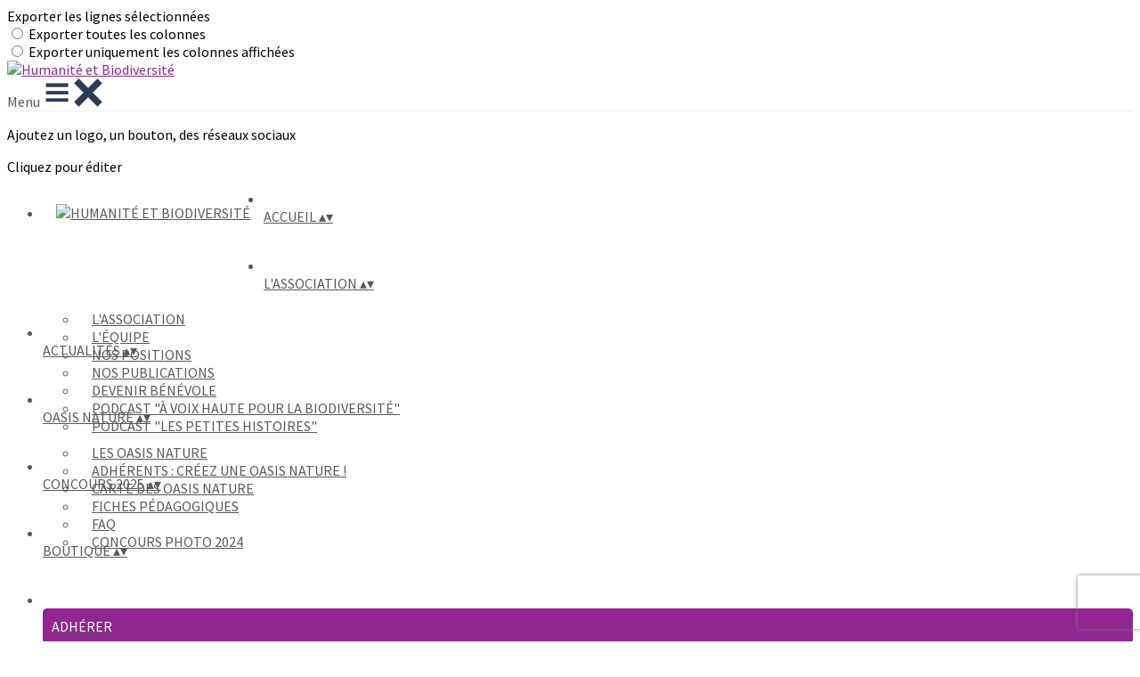

--- FILE ---
content_type: text/html; charset=UTF-8
request_url: https://www.humanite-biodiversite.fr/articles/120022-a-saint-ouen-lassociation-via-paysage-seme-les-rencontres
body_size: 25657
content:
<!DOCTYPE html>
<html lang="fr">
	<head>

		<!-- META -->
		                <meta name="robots" content="index, follow">
                    <meta property="og:type" content="article">
                    <meta property="og:site_name" content="AssoConnect">
                    <title>À Saint-Ouen, l’association Via Paysage sème les rencontres | Humanité et Biodiversité</title>
                    <meta name="description" content="Publié le 12/05/2023Marier la poésie et l’écologie, cela a toujours été le rêve de l’association Via Paysage, dont la Présidente Camille They est une fidèle...">
        <meta property="og:description" content="Publié le 12/05/2023Marier la poésie et l’écologie, cela a toujours été le rêve de l’association Via Paysage, dont la Présidente Camille They est une fidèle...">
                    <meta property="og:image" content="https://app.assoconnect.com/services/storage?id=3264942&amp;type=picture&amp;secret=LSMqyOEZTIGwYPXpe4PPK6ZqKS05tKhsHkeCVldk&amp;timestamp=1683122228">
                    <meta property="og:image:width" content="1104">
                    <meta property="og:image:height" content="578">
                    <meta property="og:locale" content="fr_FR">
                    <meta property="og:url" content="https://www.humanite-biodiversite.fr/articles/120022-a-saint-ouen-lassociation-via-paysage-seme-les-rencontres">
    <meta name="viewport" property="viewport" content="width=device-width, initial-scale=1.0">
<meta charset="utf-8">
<meta http-equiv="X-UA-Compatible" content="IE=edge,chrome=1">
<meta name="google-signin-use_fedcm" content="true">
    <link rel="canonical" href="https://www.humanite-biodiversite.fr/articles/120022-a-saint-ouen-lassociation-via-paysage-seme-les-rencontres">

		<!-- Favicon -->
					<link rel="icon" type="image/png" href="https://app.assoconnect.com/services/storage?id=1332967&amp;type=picture&amp;secret=KUadDKoHw1kbrr1yoYzjxS7TT15o2N0z5SLgCC7k&amp;timestamp=1606484505">
		
		<!-- https://dev.twitter.com/web/overview/widgets-webpage-properties -->
		<meta name="twitter:widgets:csp" content="on">

		<!-- CSS -->
		

<!-- jQuery UI -->
<!-- Le CSS de jQuery UI utilise des chemins relatifs pour les images, on ne peut donc pas l'inclure dans le CSS global -->
<link
    rel="stylesheet"
    href="https://code.jquery.com/ui/1.14.1/themes/base/jquery-ui.css"
    integrity="sha512-Ikr9iIb48ljzg7k903d77p0AITNsf4DxtxK4g5R4UiqHpCdroXAX0zqr0uPSWskJOJ1pQoAOXCb8WPkohWY3Bw=="    
    crossorigin="anonymous"
>

<!-- Layout -->
<link rel="stylesheet" href="https://cdn.jamesnook.com/public/build/css/common.-.layout.-.public-horizontal.DESKTOP.css?33d852d">

<!-- Template -->
<style>/**
 * Breaking points pour les media queries
 */
/**
 * Différentes fonctions less utilisées dans le site
 */
/**
 * Arrondir les coins
 */
/**
 * Ajouter une bordure
 */
/**
 * Ombre sur le texte
 */
/**
 * Ombre sur les box
 */
/**
 * Taille de la box prenant en compte ou non les bordures et le padding
 */
/**
 * Effet de transition lors du changement d'état
 */
/**
 * Effet de rebond
 */
@keyframes bounce {
  20% {
    transform: translateY(10px);
  }
  50% {
    transform: translateY(-10px);
  }
  60% {
    transform: translateY(5px);
  }
  90% {
    transform: translateY(-5px);
  }
}
#infosFixed {
  background: #e7e6e4;
  position: fixed;
  bottom: 0;
  right: 0;
  left: 0;
  z-index: 50;
}
#postNewsletterForm {
  text-align: right;
}
.postWrapper {
  word-wrap: break-word;
}
#postText {
  /* Style par défaut de l'éditeur */
}
#postText table {
  border-collapse: collapse;
  margin-top: 12px;
  table-layout: fixed;
  width: 100%;
}
#postText table tr {
  vertical-align: middle;
}
#postText table tr th {
  font-weight: bold;
  vertical-align: middle;
  border-bottom: 1px solid #d4d4d4;
  padding: 12px 0;
  text-align: center;
}
#postText table tr td {
  border-bottom: 1px solid #f8f8f8;
  padding: 12px 0;
}
#postText iframe,
#postText image,
#postText [data-ce-tag=img],
#postText img,
#postText video {
  clear: both;
  display: block;
  margin-left: auto;
  margin-right: auto;
  max-width: 100%;
}
#postText .align-left {
  clear: initial;
  float: left;
  margin-right: 0.5em;
}
#postText .align-right {
  clear: initial;
  float: right;
  margin-left: 0.5em;
}
#postText .text-center {
  text-align: center;
}
#postText .text-left {
  text-align: left;
}
#postText .text-right {
  text-align: right;
}
#postText a {
  text-decoration: underline;
}
.postCommentChildren .row {
  border-left: 2px solid #e7e6e4;
  padding-left: 15px;
}
@media (min-width: 1130px) {
  .postWrapper {
    margin: 0 162px;
  }
  #postLabelWrapper {
    width: 55%;
  }
  #postEmailContainer {
    width: 30%;
  }
  #postSubscribeWrapper {
    width: 10%;
  }
  #postCloseWrapper {
    width: 5%;
  }
}
#postCommentLoginWrapper {
  white-space: nowrap;
}
.cta {
  margin-right: -10px;
  margin-bottom: -10px;
}
@media (max-width: 880px) {
  #postLabelWrapper {
    display: none;
  }
  #postEmailContainer {
    width: 60%;
  }
  #postSubscribeWrapper {
    width: 10%;
  }
}
@media (max-width: 500px) {
  #postEmailContainer {
    width: 80%;
  }
  #postSubscribeWrapper {
    width: 20%;
  }
}
@media (max-width: 750px) {
  .cta {
    display: none;
  }
}
</style>

<!-- Google Font -->
    <!-- :400,700 for bold -->
    <link href="https://fonts.googleapis.com/css?family=Source+Sans+Pro:400,500,700" rel="stylesheet">
            <style>
            html, body {font-family: "Source Sans Pro", Roboto, sans-serif;}
        </style>
    

<!-- Choices.js -->

<!-- ContentTools -->

<!-- Cropper -->

<!-- FullCalendar -->

<!-- Simplelightbox -->

<!-- Leaflet -->
<!-- Leaflet MarkerCluster -->

		<!-- JS -->
		<script async nonce="457ea7d0-8f6f-491b-9cfc-f996d4797188">
	// Browser check
	// https://stackoverflow.com/a/55655928/7671937
	function isCrappyIE() {
		var ua = window.navigator.userAgent;
		var crappyIE = false;
		var msie = ua.indexOf('MSIE ');
		if (msie > 0) { // IE 10 or older => return version number
			crappyIE = true;
		}
		var trident = ua.indexOf('Trident/');
		if (trident > 0) { // IE 11 => return version number
			crappyIE = true;
		}
		return crappyIE;
	}

	if(isCrappyIE()) {
		alert("Vous utilisez une ancienne version d'Internet Explorer qui n'est plus maintenue. Pour le confort de votre navigation, merci d'utiliser un navigateur \u00e0 jour. ");
	}
</script>

<script nonce="457ea7d0-8f6f-491b-9cfc-f996d4797188">
	var SIZE_FIXED			= "fixed";
	var SIZE_FREE			= "free";
	var SIZE_MIN			= "min";
	var SIZE_MIN_WIDTH		= "min-width";
	var SIZE_MIN_HEIGHT		= "min-height";
	var SIZE_MAX			= "max";
	var SIZE_MAX_WIDTH		= "max-width";
	var SIZE_MAX_HEIGHT		= "max-height";
	var ORIGINAL_WIDTH		= 1200;
	var ORIGINAL_HEIGHT		= 628;
	var SIZE_STANDARD		= "standard";
	var SIZE_USER			= "user";
	var SIZE_VENDOR			= "vendor";
	var THUMB_WIDTH			= 352;
	var THUMB_HEIGHT		= 184;
	var USER_NORMAL			= 200;
</script>
<script nonce="457ea7d0-8f6f-491b-9cfc-f996d4797188">
    var HOST_PUBLIC = "https:\/\/web-assoconnect-frc-prod-cdn-endpoint-software.azureedge.net\/legacy";
    var HOST_SPARK = "https:\/\/web-assoconnect-frc-prod-cdn-endpoint-software.azureedge.net\/legacy\/spark";
    var SPARK_VERSION = "33d852d";
    var SPARK_FORM_UPLOAD_MAX_SIZE = 10485760;
    var URI_CLIENT = "\/articles\/120022-a-saint-ouen-lassociation-via-paysage-seme-les-rencontres";
    var URI_SERVER = "\/articles\/index";
    var VENDOR_ID = 233171;
    var _GIFS = [];
    var RECAPTCHA = "6Ldy5hwUAAAAAGrMqPOdhVGOLd79KcXDcHg7mjgH";
    var MAPBOX_TOKEN = "pk.eyJ1IjoiYXNzb2Nvbm5lY3QiLCJhIjoiY2pycTlxaGh0MDEyMTQzcGZ0eTlidmdmciJ9.-lrrOF0HPATIKSl8luHqwA";
    var CSP_NONCE = "457ea7d0-8f6f-491b-9cfc-f996d4797188";
    var I18N_CURRENCY = "EUR";
    var I18N_LOCALE = "fr-FR";
    var I18N_TIMEZONE = "Europe\/Paris";
    var SITE_CODE = "a";
</script>

<!-- Translator Method -->
<script
    nonce="457ea7d0-8f6f-491b-9cfc-f996d4797188"
    src="https://cdnjs.cloudflare.com/ajax/libs/intl-messageformat/5.1.0/intl-messageformat.min.js"
    integrity="sha256-jkYwyAJTaU4esUDFkWA92xz+ARjXOmPO8ul5jjY3MWk="
    crossorigin="anonymous"
></script>
<script nonce="457ea7d0-8f6f-491b-9cfc-f996d4797188">
  window.trans = function trans(key, params) {
      // Translation key not found
      if(window.translations.hasOwnProperty(key) === false) {
          return key;
      }

      var translation = window.translations[key];

      var translator = new IntlMessageFormat.IntlMessageFormat(translation, I18N_LOCALE);

      return translator.format(params);
  };

  window.transCurrency = new Intl.NumberFormat(
      I18N_LOCALE,
      { style: 'currency', currency: "EUR"}
  ).format;

  window.transDate = new Intl.DateTimeFormat(I18N_LOCALE, {
      timeZone: I18N_TIMEZONE,
  }).format;

  window.transDateFromYMD = function(value) {
      value = String(value).replaceAll('-', '');
      // YYYYMMDD or YYYYMMDDHHiiss
      if (String(value).length !== 8 && String(value).length !== 14) {
          return ''
      }

      var date = new Date(value.substr(0, 4) + "-" + value.substr(4, 2) + "-" + value.substr(6, 2));

      // Invalid date
      if (isNaN(date)) {
          return ''
      }

      return transAbsoluteDate(date);
  }

  window.transDateTime = new Intl.DateTimeFormat(I18N_LOCALE, {
      timeZone: I18N_TIMEZONE,
      year: "numeric",
      month: "2-digit",
      day: "2-digit",
      hour: "numeric",
      minute: "numeric",
      second: "numeric",
  }).format;

  // Trans date created with new Date('1986-06-02')
  window.transAbsoluteDate = new Intl.DateTimeFormat(I18N_LOCALE, {
      timeZone: "UTC",
  }).format;

  // Trans date formatted as YYYYMMDDHHiiss
  window.transAbsoluteDateYMD = function (value) {
      // YYYYMMDD or YYYYMMDDHHiiss
      if (String(value).length !== 8 && String(value).length !== 14) {
          return ''
      }

      var date = new Date(value.substr(0, 4) + "-" + value.substr(4, 2) + "-" + value.substr(6, 2));

      // Invalid date
      if (isNaN(date)) {
          return ''
      }

      return transAbsoluteDate(date);
  }

      window.translations = Object.assign({"ckeditor.subtitle":"Sous-titre","ckeditor.title":"Titre","ckeditor.maintitle":"Titre principal","form.select.placeholder":"Choisissez","form.uploadPicture.complete.delete":"Supprimer","form.uploadPicture.prepareInput.button":"Se\u0301lectionner","form.uploadPicture.prepareInput.drop":"Ajouter une image","form.uploadPicture.prepareInput.send":"S\u00e9lectionner","form.uploadPicture.prepareInput.size":"Taille recommand\u00e9e : {width} x {height} px","jquery.ajax.error":"Une erreur est survenue. Cette erreur peut \u00eatre due \u00e0 votre connexion.\nN'h\u00e9sitez pas \u00e0 nous contacter si cette erreur persiste.\n","jquery.ajax.forbidden":"Vous n'avez pas les droits suffisants pour effectuer cette action.","popup.blocked":"Vous devez autoriser les popup pour ce site afin de voir la pr\u00e9visualisation du formulaire","registration.addedMail":"Votre inscription \u00e0 la Newsletter est confirm\u00e9e. \u00c0 tr\u00e8s bient\u00f4t pour de nouvelles actualit\u00e9s.","registration.addMail":"Veuillez indiquer une adresse email.","registration.failed":"Abonnement \u00e9chou\u00e9 !","registration.mailAlreadyExisting":"Cette adresse email est d\u00e9j\u00e0 abonn\u00e9e \u00e0 la newsletter.","spark.dirty.onBeforeUnload":"Vous avez modifi\u00e9 des informations. En quittant cette page sans les enregistrer vous risquez de les perdre.","spark.form.bic.helper.country":"Le BIC est probablement incorrect : v\u00e9rifiez les 5\u00e8me et 6\u00e8me caract\u00e8res ({country}).","spark.form.bic.helper.incorrect":"Le code BIC est incorrect.","spark.form.country.helper.incorrect":"Le pays est incorrect.","spark.form.date.helper.format":"La date est incorrecte (format JJ\/MM\/AAAA).","spark.form.date.helper.futureDateNotAllowed":"Date dans le futur","spark.form.date.helper.yearInTwoDigits":"L'ann\u00e9e doit \u00eatre sur 4 chiffres","spark.form.date.helper.yearStartsWithZero":"L'ann\u00e9e ne peut pas commencer par un z\u00e9ro","spark.form.datetime.checkLegalAge.error.age":"Le responsable l\u00e9gal doit \u00eatre majeur","spark.form.datetime.update.error.incorrect":"La date saisie est incorrecte.","spark.form.datetime.update.error.max":"La date doit \u00eatre ant\u00e9rieure au {max}","spark.form.datetime.update.error.min":"La date doit \u00eatre post\u00e9rieure au {min}","spark.form.domain.check.error":"Le domaine saisi est incorrect.","spark.form.iban.helper.country":"Le pays est inconnu.","spark.form.iban.helper.incorrect":"Les caract\u00e8res autoris\u00e9s sont les chiffres 0 \u00e0 9 et les lettres A \u00e0 Z.","spark.form.iban.helper.invalid":"L'IBAN est incorrect.","spark.form.iban.helper.length":"La longueur est incorrecte.","spark.form.mail.check.question":"Nous avons d\u00e9tect\u00e9 une potentielle erreur de frappe. Est-ce que votre adresse email est {suggest} ?","spark.form.mail.check.yes":"Oui, corriger l'adresse","spark.form.mail.check.no":"Non, conserver l\u2019adresse renseign\u00e9e","spark.form.mail.confirm.error":"Les deux emails sont diff\u00e9rents.","spark.form.mail.helper.at":"Cet email ne contient pas le signe arobase (@)","spark.form.mail.helper.domain":"Le nom de domaine de l'adresse email est incorrect.","spark.form.mail.helper.empty":"Veuillez indiquer une adresse email.","spark.form.mail.helper.incorrect":"Cet email est incorrect.","spark.form.mail.helper.invalid":"Cet email contient des caract\u00e8res invalides.","spark.form.model.addressSearch.city":"Ville","spark.form.model.addressSearch.country":"Pays","spark.form.model.addressSearch.location":"Nom du lieu","spark.form.model.addressSearch.notFound":"Adresse introuvable ?","spark.form.model.addressSearch.placeholder":"Recherchez ici l'adresse que vous souhaitez enregistrer","spark.form.model.addressSearch.postal":"Code postal","spark.form.model.addressSearch.reset":"Supprimer l'adresse ou en saisir une nouvelle","spark.form.model.addressSearch.street1":"Rue","spark.form.model.addressSearch.street2":"Compl\u00e9ment","spark.form.model.category":"Cat\u00e9gorie","spark.form.model.iban.accountExists":"Le compte est utilis\u00e9 dans le service de paiement. L'IBAN et le BIC ne sont pas modifiable. Merci de cr\u00e9er un autre compte","spark.form.money.check.error":"Le montant saisi n'est pas correct.","spark.form.password.confirm.error":"Les deux mots de passe sont diff\u00e9rents.","spark.form.percent.check.error":"La valeur saisie n'est pas correcte.","spark.form.phone.helper.country":"Le code pays est incorrect.","spark.form.phone.helper.incorrect":"Le num\u00e9ro de t\u00e9l\u00e9phone est incorrect.","spark.form.phone.helper.length.tooLong":"Le num\u00e9ro de t\u00e9l\u00e9phone est trop long.","spark.form.phone.helper.length.tooShort":"Le num\u00e9ro de t\u00e9l\u00e9phone est trop court.","spark.form.phone.helper.mobile":"Veuillez indiquer un num\u00e9ro de t\u00e9l\u00e9phone portable.","spark.form.phone.helper.phone":"Veuillez indiquer un num\u00e9ro de t\u00e9l\u00e9phone fixe.","spark.form.phone.helper.refused":"Ce type de num\u00e9ro de t\u00e9l\u00e9phone n'est pas accept\u00e9.","spark.form.phone.helper.unknown":"Le num\u00e9ro de t\u00e9l\u00e9phone n'est pas reconnu.","spark.form.postal.helper.country.required":"Le pays doit \u00eatre indiqu\u00e9.","spark.form.postal.helper.country.unknown":"Le pays {country} est inconnu.","spark.form.postal.helper.incorrect":"Le code postal est incorrect.","spark.form.postal.helper.required":"Le code postal doit \u00eatre indiqu\u00e9.","spark.form.postal.helper.unused":"Ce pays n'utilise pas de codes postaux.","spark.form.textCount.update.character":"caract\u00e8re","spark.form.upload.check.error.limit":"Vous avez atteint la limite de {limit} fichiers.","spark.form.upload.check.error.size":"Le fichier est trop gros (max : {size} {unit}).","spark.form.upload.check.error.type":"Le type du fichier n'est pas accept\u00e9.","spark.form.upload.DOMProgress.text":"Chargement en cours","spark.form.upload.prepare.button.select":"Se\u0301lectionner","spark.form.upload.prepare.drop":"Ajouter un fichier","spark.form.upload.uploadFile.callback.error":"Une erreur s'est produite lors du t\u00e9l\u00e9chargement.","spark.form.url.check.error":"L'url saisie est incorrecte.","spark.notification.button.nextNotice":"Erreur suivante","spark.notification.button.prevNotice":"Erreur pr\u00e9c\u00e9dente","spark.template.accordion.button.title":"Afficher","spark.template.button.cancel":"Annuler","spark.template.button.close":"Fermer","spark.template.button.continue":"Continuer","spark.template.button.delete":"Supprimer","spark.template.button.edit":"Modifier","spark.template.button.submit":"Envoyer","spark.template.button.view":"Voir","spark.template.confirm.confirmText.label":"Veuillez saisir \"{ confirmText }\"","spark.template.confirm.error":"Le texte renseign\u00e9 est incorrect","spark.template.editable.create.button.submit":"Confirmer","spark.template.editable.create.save.error":"Impossible d'enregistrer les modifications.","spark.template.loading.text":"Chargement en cours ...","spark.template.notification.save":"Enregistr\u00e9","spark.template.table.count.checked.all.button":"Les {nbDisplayed} lignes de cette page sont s\u00e9lectionn\u00e9es. <u>S\u00e9lectionner les {truncatedNb} lignes<\/u>.","spark.template.table.count.checked.all.buttonUntruncated":"Les {nbDisplayed} lignes de cette page sont s\u00e9lectionn\u00e9es. <u>S\u00e9lectionner toutes les lignes<\/u>.","spark.template.table.count.checked.all.text":"Toutes les lignes sont s\u00e9lectionn\u00e9es.","spark.template.table.count.checked.truncated":"{nbChecked} ligne(s) s\u00e9lectionn\u00e9e(s) sur {nbTotal}.","spark.template.table.count.checked.untruncated":"{nbChecked} ligne(s) s\u00e9lectionn\u00e9e(s) sur un grand nombre.","spark.template.table.count.displayed.empty":"Aucune ligne","spark.template.table.count.displayed.rows":"{nbDisplayed} ligne(s).","spark.template.table.count.displayed.truncated":"{nbDisplayed} ligne(s) affich\u00e9e(s) sur {truncatedNb}.","spark.template.table.count.displayed.untruncated":"{nbDisplayed} ligne(s) affich\u00e9e(s) sur un grand nombre.","spark.template.table.exports.empty":"Le tableau est vide !","spark.template.table.warning.partialSorting":"Vous venez d\u2019afficher maximum 50 lignes suppl\u00e9mentaires. Le tri ne s\u2019applique pas sur les lignes nouvellement charg\u00e9es. Relancez votre tri sur toutes les lignes affich\u00e9es."},window.translations);
    window.translations = Object.assign({"comment.answer":"R\u00e9pondre","comment.delete":"Supprimer","form.comment.postCommentChildEmail":"Renseignez votre adresse mail","form.comment.postCommentChildName":"Renseignez votre nom","form.comment.postCommentChildText":"R\u00e9digez ici votre r\u00e9ponse","newsletter.postEmail.placeholder1":"Adresse email","newsletter.postEmail.placeholder2":"Entrez votre email","newsletter.postSubscribeSubmit.label1":"S'inscrire","newsletter.postSubscribeSubmit.label2":"OK","template.alert.error":"Une erreur est survenue. Cette erreur peut \u00eatre due \u00e0 votre connexion.\nN'h\u00e9sitez pas \u00e0 nous contacter si cette erreur persiste.\n","template.button.postCommentChild":"Envoyer","template.button.postCommentLogin":"Connectez-vous"},window.translations);
</script>

<!-- jQuery -->
<script
    nonce="457ea7d0-8f6f-491b-9cfc-f996d4797188"
    src="https://cdnjs.cloudflare.com/ajax/libs/jquery/3.7.1/jquery.min.js"
    integrity="sha256-/JqT3SQfawRcv/BIHPThkBvs0OEvtFFmqPF/lYI/Cxo="
    crossorigin="anonymous"
></script>
<script
    nonce="457ea7d0-8f6f-491b-9cfc-f996d4797188"
    src="https://cdnjs.cloudflare.com/ajax/libs/jqueryui/1.14.1/jquery-ui.min.js"
    integrity="sha512-MSOo1aY+3pXCOCdGAYoBZ6YGI0aragoQsg1mKKBHXCYPIWxamwOE7Drh+N5CPgGI5SA9IEKJiPjdfqWFWmZtRA=="
    crossorigin="anonymous"
></script>
<script
    nonce="457ea7d0-8f6f-491b-9cfc-f996d4797188"
    src="https://cdnjs.cloudflare.com/ajax/libs/jqueryui/1.9.2/i18n/jquery-ui-i18n.min.js"
    integrity="sha256-q/EiPw4hDxf7AKJEkIHWBspsML3nLL0VB729yuwz+cc="
    crossorigin="anonymous"
></script>
<script
    nonce="457ea7d0-8f6f-491b-9cfc-f996d4797188"
    src="https://cdnjs.cloudflare.com/ajax/libs/bootstrap-switch/3.3.2/js/bootstrap-switch.min.js"
    integrity="sha256-sAkXLwDFSAB/S09JCOWRvnoOnhGYDu9VqMnbCKAhMzI="
    crossorigin="anonymous"
></script>
<script
    nonce="457ea7d0-8f6f-491b-9cfc-f996d4797188"
    src="https://cdnjs.cloudflare.com/ajax/libs/jquery-mousewheel/3.1.9/jquery.mousewheel.min.js"
    integrity="sha256-+ZWJyex7JtGOxCSSRu/QgpDkiTWQEqBuE2O8xHMVZCQ="
    crossorigin="anonymous"
></script>

<!-- Layout -->
<script nonce="457ea7d0-8f6f-491b-9cfc-f996d4797188" src="https://cdn.jamesnook.com/public/build/js/common.-.layout.-.public.js?33d852d"></script>

<!-- CKEditor -->

<!-- intl-tel-input -->

<!-- reCAPTCHA -->
    <!-- Using Recaptcha.net to avoid Google cookies -->
    <script nonce="457ea7d0-8f6f-491b-9cfc-f996d4797188" src="https://www.recaptcha.net/recaptcha/api.js" async defer></script>

<!-- Validator -->

<!-- Algolia -->
	<!-- Placé à l'extérieur pour l'annuaire -->
	<script nonce="457ea7d0-8f6f-491b-9cfc-f996d4797188">
		var ALGOLIA_CONFIG = {
			allowTyposOnNumericTokens:	false,
			facets:						[],
			facetFilters:				[],
			query:						"",
			page:						0,
			numericFilters:				[],
			removeWordsIfNoResults:		"lastWords",
			tagFilters:					[],
			typoTolerance:				"strict",
			advancedSyntax:				true
		};
	</script>

<!-- Charts.js -->

<!-- Choices.js -->

<!-- ContentTools -->

<!-- Cropper -->

<!-- Dompurify -->

<!-- FullCalendar -->

<!-- HTML2Canvas -->

<!-- Parallax -->

<!-- TimeAgo -->

<!-- Simplelightbox -->

<!-- Leafleft -->
<!-- Leaflet MarkerCluster -->





<script type="application/javascript"  nonce="457ea7d0-8f6f-491b-9cfc-f996d4797188">
    window.dataLayer = window.dataLayer || [];
    function gtag(){dataLayer.push(arguments);}
    gtag("consent", "default", {
        ad_storage: "denied",
        analytics_storage: "denied",
        security_storage: "denied", // optional
        wait_for_update: 2000 // milliseconds
    });
    gtag('js', new Date());

    gtag('config', "G-PB0RXMTS9D", {
        send_page_view: false
    });
    gtag('event', 'page_view', {"send_to":"G-PB0RXMTS9D","dimension1":"AssoConnect","dimension2":"school92985","dimension4":"PROD","dimension3":"unknown","dimension5":"ENVIRONMENT"});

        gtag('config', "G-XBD17N1C0B", { send_page_view: false });
    gtag('event', 'page_view', { send_to: "G-XBD17N1C0B" });
    </script>
<script async src="https://www.googletagmanager.com/gtag/js?id=G-PB0RXMTS9D" nonce="457ea7d0-8f6f-491b-9cfc-f996d4797188"></script>

<!-- Tracking -->
<script async nonce="457ea7d0-8f6f-491b-9cfc-f996d4797188">
    

    // Axeptio

            window.axeptioSettings = { 
            clientId: "60ca4e11738e6c446946d8de",
            cookiesVersion: 'client-' + I18N_LOCALE.toLowerCase(),
            userCookiesSecure: true,
            // TO DO: Suffix à retirer en octobre 2025: https://assoconnect.slack.com/archives/C7MSK557A/p1710165386103879?thread_ts=1709752424.741269&cid=C7MSK557A
            // Warning! Updating jsonCookieName can lead to critical issues if the firewall configuration is not updated !
            jsonCookieName: "axeptio_cookies_2",
            authorizedVendorsCookieName: "axeptio_authorized_vendors_2",
            allVendorsCookieName: "axeptio_all_vendors_2",
            googleConsentMode: {
            default: {
                analytics_storage: "denied",
                ad_storage: "denied",
                ad_user_data: "denied",
                ad_personalization: "denied",
                wait_for_update: 500
            }
        }
        };
        (function(d, s) {
            var t = d.getElementsByTagName(s)[0], e = d.createElement(s);
            e.async = true; e.src = "//static.axept.io/sdk.js";
            t.parentNode.insertBefore(e, t);
        })(document, "script");

        // Axeptio callback
        void 0 === window._axcb && (window._axcb = []);
        window._axcb.push(function(axeptio) {
            axeptio.on("cookies:complete", function(choices) {
                if (choices.google_analytics) {
                    gtag("consent", "update", {
                        analytics_storage: "granted",
                    });

                                    }
            })
        })
    
    /**
     * RudderStack common functions
     */

    /**
     * This method allows you to track any actions that your users might perform. Each of these actions is commonly referred to as an event.
     *
     * https://docs.rudderstack.com/stream-sources/rudderstack-sdk-integration-guides/rudderstack-javascript-sdk#3-4-track
     */
    function track(event, properties, options, callback) {
                    if(window.rudderanalytics) {
                window.rudderanalytics.track(event, properties, options, callback);
            }
            }

    /**
     * This method lets you record information about the web page being viewed by the user.
     *
     */
    function trackPage(event, properties, options, callback) {
                    if(window.rudderanalytics) {
                window.rudderanalytics.track(event, properties, options, callback);
            }
            }

    /**
     * This method allows you to track any click that your users might perform on a link.
     *
     * @param {string} selector	jQuery selector of the tracked link
     * Otherwise same params of the track function: https://docs.rudderstack.com/stream-sources/rudderstack-sdk-integration-guides/rudderstack-javascript-sdk#3-4-track
     */
    function trackLink(selector, event, properties, options, callback) {
                    $(selector).on("click", function(e) {
                if(window.rudderanalytics) {
                    var _this = $(this);
                    window.rudderanalytics.track(event, properties, options, callback);
                    // Wait for the tracking request to have time to go
                    var timeoutDelay = 300;
                    setTimeout(function() {
                        var href = _this.attr("href");
                        var target = _this.attr("target");
                        // New tab
                        if (target) {
                            window.open(href, target || '_blank');
                        }
                        // Current tab
                        else {
                            window.location.href = href;
                        }
                    }, timeoutDelay);
                    return false;
                }
            });
            }

    // GTM
    </script>
	</head>
	<body>
		<!-- Layout -->
		<div id="layoutWrapper" class="nav">

<!-- Vielle version IE -->

<!-- Thème -->
<style nonce="457ea7d0-8f6f-491b-9cfc-f996d4797188">

	/**
	 * Couleur principale
	 */

	/* Transforme @blue et @body en blanc en fonction de la couleur du menu */
	
	/* Color */
	h1,
	h3,
	.textImportant,
	a,
	a:link,
	a:visited,
	a:active,
	.colorBlue,
	.checkbox input[type="checkbox"].custom-checkbox:checked + .icons,
	.checkbox input[type="checkbox"].custom-checkbox:checked + .icons .icon-checked,
	.radio input[type="radio"].custom-radio:checked + .icons,
	.radio input[type="radio"].custom-radio:checked + .icons .icon-checked,
	.accordion .accordionContent.accordionColor .accordionTitleWrapper .accordionTitle,
	.buttonWhite,
	.buttonWhiteAlt:active,
	.buttonWhiteBlue,
	.buttonTransparent:hover,
	.radioAlt.colorWhite.radioAltSelected,
    #thumbPostSlider .thumbPostSlide .thumbPostSlideContent h2,
	.thumbPostWrapper h2,
	.thumbWrapper .thumbCommon .thumbDetails .thumbName,
	.thumbWrapper .thumbCommon .thumbDetails .thumbMore,
	#templateBreadcrumb #breadCrumbItems .breadCrumbNextStep:not(.button):hover,
	#templateBreadcrumb #breadCrumbItems .breadCrumbNextStep .breadCrumbItem.breadCrumbActive,
	#templateTabulation .active,
	#messagesWrapper .message .messageContent .messageIcon svg {
		color: #90268f;
	}
	#agendaWrapper,
	div:not(#agendaWrapper) > #agendaEvent,
	#agendaWrapper #agendaEvent #agendaEventName,
	div:not(#agendaWrapper) > #agendaEvent #agendaEventName,
	#agendaWrapper #agendaList .agendaDate,
	#donationPicture #donationInfoWrapper #donationInfo #donationSubmitButton {
		color: #90268f;
	}

    /* Fix event colors */
    #agendaEvent #agendaEventDate, #agendaEvent #agendaEventDescription, #agendaEvent #agendaEventAddress {
        color: #595959;
    }

    #agendaEventReturn svg path{
        fill: #90268f;
    }

	#templateNavWrapper #templateNav ul li,
	#templateNavWrapper #templateNav ul li a,
	#templateNavBar,
	#templateNavSubBarWrapper,
	#templateNavSubBarWrapper #templateNavSubBar a,
	#templateSubNavWrapper ul li a,
	#agendaWrapper #agendaList .agendaListEvent.colorBodyOrWhite,
	#agendaWrapper #agendaList h3.colorBodyOrWhite,
	#agendaWrapper #agendaList .eventColor.colorBodyOrWhite,
	#eventWrapper #eventDateLeftWrapper{
		color: #595959;
	}
    #eventWrapper #eventPicture #eventCountdownWrapper #eventButton {
        color: #ffffff;
    }
	.buttonWhiteBlue:hover {
		color: #812280;
	}
	.buttonWhiteBlue:active,
	.buttonTransparent:active {
		color: #7a2079;
	}
	#agendaWrapper #agendaList h3.colorBodyOrWhite,
	#agendaWrapper #agendaList .eventColor.colorBodyOrWhite {
		border-color: #595959;
	}
	.buttonBlue,
	.backgroundBlue {
		color: #ffffff;
	}
    .backgroundTheme {
        background-color: #ffffff;
        color: #595959;
    }
	/* Background */
	.backgroundBlue,
	.accordion .accordionContent.accordionColor .accordionTitleWrapper .accordionTitleNumber,
	.buttonBlue,
	.dialogDotWrapper .dialogDot.dialogDotCurrent,
	.progressbar-blue div,
	.radioAlt.colorBlue:not(.eventColor), /* :not(.eventColor) pour ne pas modifier les puces de l'agenda */
	#messagesWrapper .message,
	#boxes .box[data-type="button"] .buttonDIYContainer .buttonDIYWrapper,
	#gridWrapper .box .buttonDIYContainer .buttonDIYWrapper,
	#eventWrapper #eventPicture #eventCountdownWrapper #eventButton,
	#templateNavWrapper #templateNav #navBasket {
		background-color: #90268f;
	}
	.formUpload .formUploadInputWrapper input:hover ~ div,
	.buttonBlue:hover,
	.radioAlt.colorBlue.radioAltSelected,
	#messagesWrapper .message,
	#eventWrapper #eventPicture #eventCountdownWrapper #eventButton:hover,
	#templateNavWrapper #templateNav #navBasket:hover {
		background-color: #7a2079;
	}
	.radioAlt.colorBlue:hover:not(.radioAltSelected):not(.eventColor) { /* :not(.eventColor) pour ne pas modifier les puces de l'agenda */
		background-color: #a52ba4;
	}
	.dialogDotWrapper .dialogDot:hover {
		background-color: #ac2dab;
	}
	.buttonBlue:active,
	#eventWrapper #eventPicture #eventCountdownWrapper #eventButton:active {
		background-color: #731e72;
	}
	.dialogDotWrapper .dialogDot {
		background-color: #bb31b9;
	}
	.buttonWhiteBlue:active {
		background-color: #c233c1;
	}
	.buttonWhiteBlue:hover {
		background-color: #c935c8;
	}
	/* Border */
	.backgroundBlueLight,
	input[type="text"]:hover,
	input[type="search"]:hover:not(.choices__input),
	.choices:hover,
	input[type="password"]:hover,
	input[type="date"]:hover,
	input[type="tel"]:hover,
	input[type="number"]:hover,
	input[type="datetime-local"]:hover,
	input[type="email"]:hover,
	input[type="url"]:hover,
	textarea:hover,
	select:hover,
	input[type="text"]:focus,
	input[type="search"]:focus:not(.choices__input),
	.choices.is-focused,
	input[type="password"]:focus,
	input[type="date"]:focus,
	input[type="tel"]:focus,
	input[type="number"]:focus,
	input[type="datetime-local"]:focus,
	input[type="email"]:focus,
	input[type="url"]:focus,
	textarea:focus,
	select:focus,
	.radioImageWrapper.radioImageChecked,
	.accordion .accordionContent.accordionColor .accordionTitleWrapper,
	.buttonWhiteBlue,
	.dropdownMenu div h2,
	.radioAlt.colorWhite.radioAltSelected,
	#templateBreadcrumb #breadCrumbItems .breadCrumbNextStep .breadCrumbItem.breadCrumbActive,
	#postViewMore {
		border-color: #90268f;
	}
	#agendaWrapper #agendaEvent #agendaEventReturn,
	div:not(#agendaWrapper) > #agendaEvent #agendaEventReturn {
		border-color: #90268f;
	}
	.buttonWhiteBlue:hover {
		border-color: #9e299d;
	}
	.buttonWhiteBlue:active {
		border-color: #a52ba4;
	}
	.radioAlt.colorWhite:hover:not(.radioAltSelected),
	.radioAlt.colorBlue:hover:not(.radioAltSelected):not(.eventColor) { /* :not(.eventColor) pour ne pas modifier les puces de l'agenda */
		border-color: #ac2dab;
	}
	.radioAlt.colorBlue.radioAltSelected {
		border-color: #641a64;
	}
	.buttonWhiteAlt:active {
		outline-color: #90268f;
	}
	.buttonWhiteAlt:hover {
		border-color: #ac2dab;
	}

	/**
	 * Couleur du menu
	 */
					@media (min-width: 1151px) {
		#templateNavWrapper,
		#templateNavWrapper:before,
		#templateNavBar {
							background-color: #ffffff;
										border-bottom: 1px solid #eeeeee;
					}
		#templateSubNavWrapper {
			background-color:
									#f2f2f2							;
		}
					#templateHeaderWrapper #templateHeader #templateHeaderMargin {
				display: none;
			}
			}
	@media (max-width: 1150px) {
		#templateNavWrapper,
		#templateNavWrapper:before,
		#templateNavBar,
		#templateSubNavWrapper {
			background-color: #ffffff;
		}
	}
	#templateNavSubBarWrapper,
	#templateNavSubBarWrapper #templateNavSubBarLeft,
	#templateNavSubBarWrapper #templateNavSubBarRight {
		background-color: #f2f2f2;
	}
	#agendaWrapper,
	div:not(#agendaWrapper) > #agendaEvent,
	#donationPicture #donationInfoWrapper #donationInfo #donationSubmitButton,
	#eventWrapper #eventDateLeftWrapper {
		background-color: #ffffff;
	}
	#eventWrapper #eventPicture #eventInfos #eventName {
		border-color: #ffffff;
	}
	/* Couleur des hovers */
			#templateNavWrapper #templateNav ul li.active a,
		#templateNavWrapper #templateNav ul li:not(.hideHover):hover a {
			color: #90268f;
		}
		@media (min-width: 1151px) {
			#templateSubNavWrapper ul li.active a,
			#templateSubNavWrapper ul li:hover a {
				color: #90268f;
			}
		}
		@media (max-width: 1150px) {
			#templateNavSubBarWrapper #templateNavSubBar li.active a {
				color: #90268f;
			}
		}
	
	/**
	 * Couleur du fond
	 */
	body {
		background-color: #ffffff;
	}

	/**
	 * Couleur du bas de page
	 */
	#templateFooterWrapper {
		background-color: #05a2a2;
	}

	/**
	 * Texture du menu (non applicable si le menu est transparent)
	 */
				#templateNavWrapper,
		#templateNavWrapper:before,
		#templateSubNavWrapper,
		#templateNavBar,
		#templateNavSubBarWrapper,
		#templateNavSubBarWrapper #templateNavSubBarLeft,
		#templateNavSubBarWrapper #templateNavSubBarRight {
			background-image: url("https://web-assoconnect-frc-prod-cdn-endpoint-software.azureedge.net/legacy/common/image/layout/public/textures/_blank.png");
		}
	
	/**
	 * Texture du fond
	 */
	body {
		background-image: url("https://web-assoconnect-frc-prod-cdn-endpoint-software.azureedge.net/legacy/common/image/layout/public/textures/_blank.png");
	}

	/**
	 * Texture du bas de page
	 */
	#templateFooterWrapper {
		background-image: url("https://web-assoconnect-frc-prod-cdn-endpoint-software.azureedge.net/legacy/common/image/layout/public/textures/60-lines.png");
	}

	/**
	 * Autres
	 */

	/* Permet d'afficher le haut de page dans l'édition */
			#templateHeaderWrapper {
			display: none;
		}
	
	/* Hauteur du haut de page */
				
	/* Position de l'image de l'organisation dans le haut de page */
				#templateHeaderWrapper #templateHeaderVendorPictureWrapper #templateHeaderVendorPicture {
			display: none;
		}
	
	/* Taille texte bloc */
	#templateHeaderBlockTitleWrapper {
		font-size: 0px;
	}

	/* Taille image bloc */
	#templateHeaderBlockVendorPictureWrapper img {
		width: 0px;
	}

	/* Type de bloc */
	#templateHeaderWrapper #templateHeader #templateHeaderBlockContainer {
				background-color: rgba(255, 255, 255, .5);
	}

	@media (min-width: 1151px) {
		/* Position du logo dans le menu */
		#templateNavWrapper #templateNav #navVendorWrapper {
							float: left;
					}

		/* Place le haut de page sous le menu si le menu est transparent */
		
		/* Hauteur du menu (les ">" pour ignorer les sous-menus) */
		#templateNavWrapper #templateNav > ul > li {
			height: 75px;
		}
		#templateSubNavWrapper ul li {
			height: 40px;
			line-height: 40px;
		}
		#templateNavWrapper #templateNav > ul > #navVendorPicture > div > a > img {
			max-height: 75px;
		}

		/* Type de bloc */
					#templateHeaderWrapper #templateHeader #templateHeaderBlockContainer {
				background-color: transparent;
			}
		
		/* La largeur du haut de page ne dépasse pas la largeur du contenu du site */
		
		/* Arrondi les coins du menu, du haut de page et du contenu */
		
		/* Séparation des différents éléments */
		
		/* Position du bloc */
							#templateHeaderWrapper #templateHeader #templateHeaderBlockContainer {
				width: 100%;
				height: auto;
				bottom: 0;
				position: absolute;
			}
			#templateHeaderWrapper #templateHeader #templateHeaderBlockContainer #templateHeaderBlockWrapper #templateHeaderBlock {
				direction: rtl;
			}
			#templateHeaderWrapper #templateHeader #templateHeaderBlockContainer #templateHeaderBlockWrapper #templateHeaderBlock > * {
				direction: ltr;
				display: inline-block;
				vertical-align: middle;
				width: 30%;
			}
			#templateHeaderWrapper #templateHeader #templateHeaderBlockContainer #templateHeaderBlockWrapper #templateHeaderBlock #templateHeaderBlockTitleWrapper {
				text-align: left;
			}
		
		/* Texte du menu en gras */
		
		/* Texte du menu en majuscule */
					#templateNavWrapper #templateNav,
			#templateSubNavWrapper {
				text-transform: uppercase;
			}
		
		/* Cache les icônes */
					#templateNav ._gif:not(.noHide) {
				display: none;
			}
		
		/* Espacement entre les items du menu */
							#templateNavWrapper #templateNav ul li a,
			#templateNavWrapper #templateNav ul li ul li a,
			#templateSubNavWrapper ul li a {
				padding: 0 15px;
			}
		
		/* Alignement du contenu du menu */
							#templateNavWrapper #templateNav,
			#templateSubNavWrapper {
				text-align: left;
			}
		
		/* Hauteur du logo de l'organisation dans le haut de page */
					#templateHeaderWrapper #templateHeaderVendorPictureWrapper #templateHeaderVendorPicture img {
				height: 250px;
			}
			}

	@media (max-width: 1150px) {
	    
		/* Cache le bloc en responsive si le site dispose d'un logo d'organisation */
				
		/* Alignement du menu en fonction de la barre d'administration */
		#templateNavWrapper {
					top: 55px;
				}

	}

	/* Fond fullscreen dans les pages personnalisées */
			#boxes .boxLandmarkBackground {
			width: calc(100% + 27px);
			margin-left: -13.5px !important;
			max-width: 1131px !important;
		}
	
	/* Arrondi des champs */
	input[type="text"],
	input[type="search"]:not(.choices__input),
	.choices,
	input[type="password"],
	input[type="date"],
	input[type="tel"],
	input[type="number"],
	input[type="datetime-local"],
	input[type="email"],
	input[type="url"],
	textarea {
					border-radius: 5px;
			padding: 9px;
			}
	select {
					border-radius: 5px;
			}
	.selected-flag,
	.buttonBig,
	.buttonLarge,
	.buttonSmall,
	.bootstrap-switch,
	#gridWrapper .box .buttonDIYContainer .buttonDIYWrapper,
	#gridWrapper .box .buttonDIYContainer .buttonDIYWrapper .buttonDIY,
	#boxes .box[data-type="button"] .buttonDIYContainer .buttonDIYWrapper,
	#boxes .box[data-type="button"] .buttonDIYContainer .buttonDIYWrapper .buttonDIY {
					border-radius: 5px;
			}
	.buttonLarge {
					padding: 10px;
			}
	.buttonSmall {
			}
</style>
<!-- Message -->
<!-- Affichage Spark\Notification::message -->
<div id="messagesWrapper">
        	</div>

<script nonce="457ea7d0-8f6f-491b-9cfc-f996d4797188">
    $('.message-support .messageClose').click(function(event) {
        _spark.cookie.set("supportMessage-" + $(this).data('message-id'), "true", 1);
    });
</script>
<!-- Misc Spark -->

<div class="displayNone" id="sparkTemplateTableExportColumns">
    <form id="sparkTemplateTableExportColumnsForm" method="POST"><input type="hidden" name="_form" value="sparkTemplateTableExportColumns"><input type="hidden" name="_origin" value="/articles/120022-a-saint-ouen-lassociation-via-paysage-seme-les-rencontres"><input type="hidden" name="_formMulti" value="6978845969e6f|e806e700fe87142b4906223cda95bdff3e776287"><script nonce="457ea7d0-8f6f-491b-9cfc-f996d4797188">
            $("#sparkTemplateTableExportColumnsForm").on("submit", function(){
                var _this = $(this);
                var renable = false;
                if(_this.data("multi-submit-protection")){
                    return false;
                }
                else{
                    // Blocage à la prochaine soumission
                    _this.data("multi-submit-protection", true);
                    // Blocage & chargement sur les boutons
                    _this.find("button[type='submit']").each(function(){
                        var text = $(this).text();
                        var buttonDOM = $(this);
                        var buttonInterval;
                        buttonDOM
                            .addClass("disabled")
                            .prop("disabled", true)
                            .css("width", buttonDOM.outerWidth() + "px")
                            .text(".")
                            .inDOM(function() {
                                // Il ne faut pas utiliser de gif car Safari est incompatible (fix #12514)
                                buttonInterval = setInterval(function() {
                                    if(buttonDOM.text().length === 3) {
                                        buttonDOM.text(".");
                                    }
                                    else {
                                        buttonDOM.text(buttonDOM.text() + ".");
                                    }
                                }, 300);
                            });
                        // Déblocage au bout de 1 seconde
                        if(renable){
                            window.setTimeout(function(){
                                clearInterval(buttonInterval);
                                buttonDOM
                                    .prop("disabled", false)
                                    .removeClass("disabled")
                                    .removeAttr("style")
                                    .text(text);
                            }, 1000);
                        }
                    });
                    // Déblocage au bout de 1 seconde
                    if(renable){
                        window.setTimeout(function(){
                            _this.data("multi-submit-protection", false);
                        }, 1000);
                    }
                    // Retour
                    return true;
                }
            });
        </script>    <div id="sparkTableExportColumnWrapper" class=""><div class="notice fontBold" id="sparkTableExportColumnNotice"></div>
                <label
                    id="sparkTableExportColumnLabel"
                >
                    Exporter les lignes sélectionnées
                    
                    
                </label>
                <div class="formContent">
        
                <div id="sparkTableExportColumn_allWrapper" class="radioWrapper displayInlineBlock valignTop marginRight10 ">
                    <label class="radio" for="sparkTableExportColumn_all">
                        <input
                            type="radio"
                            name="sparkTableExportColumn"
                            id="sparkTableExportColumn_all"
                            value="all"
                            
                            class=""
                        >
                        <span id="sparkTableExportColumn_allLabel">Exporter toutes les colonnes</span>
                    </label>
                </div>
                <script nonce="457ea7d0-8f6f-491b-9cfc-f996d4797188">
                    if(document.readyState === "complete"){
                        $("#sparkTableExportColumn_all").radiocheck();
                    }
                </script>
            
                <div id="sparkTableExportColumn_filterWrapper" class="radioWrapper displayInlineBlock valignTop marginRight10 ">
                    <label class="radio" for="sparkTableExportColumn_filter">
                        <input
                            type="radio"
                            name="sparkTableExportColumn"
                            id="sparkTableExportColumn_filter"
                            value="filter"
                            
                            class=""
                        >
                        <span id="sparkTableExportColumn_filterLabel">Exporter uniquement les colonnes affichées</span>
                    </label>
                </div>
                <script nonce="457ea7d0-8f6f-491b-9cfc-f996d4797188">
                    if(document.readyState === "complete"){
                        $("#sparkTableExportColumn_filter").radiocheck();
                    }
                </script>
            </div></div>    </form>
                <script nonce="457ea7d0-8f6f-491b-9cfc-f996d4797188">
                    _spark.form.mail.initMailGroup("sparkTemplateTableExportColumns");
                </script>
                </div>

<!-- Barre d'administration -->

<!-- Barre de navigation responsive -->
<div id="templateNavBar">

	<div id="templateNavBarVendorPicture">
		<!-- Une organisation en particulier -->
					<a href="/">
				<img src="https://app.assoconnect.com/services/storage?id=1332788&amp;type=picture&amp;secret=9urBkrzCkNCVZf4KY6So5eMc2DhJNCiAzogZjNZD&amp;timestamp=1606483385&amp;size=small" alt="Humanité et Biodiversité">
			</a>
		<!-- L'organisation principale -->
			</div>

	<div id="templateNavBarToggleMenu">
		<span>Menu</span>
					<img src="https://web-assoconnect-frc-prod-cdn-endpoint-software.azureedge.net/legacy/common/ico/ico.menu2.32.dark.png" class="_gif icoMenu232Dark" alt="icoMenu232Dark" title="" id="templateNavBarToggleMenuOpen" >			<img src="https://web-assoconnect-frc-prod-cdn-endpoint-software.azureedge.net/legacy/common/ico/ico.cross.32.dark.png" class="_gif icoCross32Dark" alt="icoCross32Dark" title="" id="templateNavBarToggleMenuClose" >			</div>

	<div class="clearBoth"></div>

</div>

	
<!-- Header top -->

<!-- Navigation et réseaux sociaux -->

<!-- Container obligatoire afin de passer le menu et son sous-menu en position absolute avec le thème transparent -->
<div id="templateNavContainer">

	<div id="templateNavWrapper">

		<!-- Éditable et hover -->
		<div id="templateNavWrapperHover" class="templateHover"></div>
		<div id="templateNavWrapperEditable" class="templateEditable templateEditableNav">
			<div class="displayTable height100 width100">
				<div class="displayTableCell valignMiddle">
					<p class="displayInlineBlock">Ajoutez un logo, un bouton, des réseaux sociaux</p>
					<div class="templateEditableButton">Cliquez pour éditer</div>
				</div>
			</div>
		</div>

		<!-- Réseaux sociaux -->
		<div id="templateNavSocialWrapper">
			                			                			                			                			                			                					</div>

		<!-- Navigation -->
		<nav id="templateNav">
						<ul id="navVendorWrapper">
				<!-- Nom & logo de l'organisation -->
                				<li id="navVendorPicture">
					<div class="displayTable height100"><!-- displayTable = fix #8392 -->
						<a class="displayTableCell width100 valignMiddle" href="/">
							<img src="https://app.assoconnect.com/services/storage?id=1332788&amp;type=picture&amp;secret=9urBkrzCkNCVZf4KY6So5eMc2DhJNCiAzogZjNZD&amp;timestamp=1606483385&amp;size=small" alt="Humanité et Biodiversité">
						</a>
					</div>
				</li>
			</ul>
			<ul>
                                                                                                                        <li
                                    data-templatesubnav="1214030"
                                    class="
                                                                                                                    "
                                >
                                    <a
                                        href="/page/1214033-accueil"
                                        class="displayTable height100"
                                    >
                                        <div class="displayTableCell valignMiddle">
                                                                                    </div>
                                        <div class="displayTableCell valignMiddle">
                                            ACCUEIL                                            <span class="arrowTop">&#9652;</span><span class="arrowDown">&#9662;</span>
                                        </div>
                                    </a>
                                    <ul>
                                                                            </ul>
                                </li>
                                                                                                                <li
                                    data-templatesubnav="1214034"
                                    class="
                                                                                    templateNavResponsiveToggleChildren
                                                                                                                    "
                                >
                                    <a
                                        href="/page/1281007-l-association"
                                        class="displayTable height100"
                                    >
                                        <div class="displayTableCell valignMiddle">
                                                                                    </div>
                                        <div class="displayTableCell valignMiddle">
                                            L&#039;ASSOCIATION                                            <span class="arrowTop">&#9652;</span><span class="arrowDown">&#9662;</span>
                                        </div>
                                    </a>
                                    <ul>
                                                                                                                                    <li >
                                                    <a href="/page/1281007-l-association">
                                                        L&#039;ASSOCIATION                                                    </a>
                                                </li>
                                                                                            <li >
                                                    <a href="/page/1309921-l-equipe">
                                                        L&#039;ÉQUIPE                                                    </a>
                                                </li>
                                                                                            <li >
                                                    <a href="/page/1686218-nos-positions">
                                                        NOS POSITIONS                                                    </a>
                                                </li>
                                                                                            <li >
                                                    <a href="/page/1685992-nos-publications">
                                                        NOS PUBLICATIONS                                                    </a>
                                                </li>
                                                                                            <li >
                                                    <a href="/page/2417530-devenir-benevole">
                                                        DEVENIR BÉNÉVOLE                                                    </a>
                                                </li>
                                                                                            <li >
                                                    <a href="/page/2545892-podcast-a-voix-haute-pour-la-biodiversite">
                                                        PODCAST &quot;À VOIX HAUTE POUR LA BIODIVERSITÉ&quot;                                                    </a>
                                                </li>
                                                                                            <li >
                                                    <a href="/page/3123243-podcast-les-petites-histoires">
                                                        PODCAST &quot;LES PETITES HISTOIRES&quot;                                                    </a>
                                                </li>
                                                                                                                        </ul>
                                </li>
                                                                                                                <li
                                    data-templatesubnav="1214039"
                                    class="
                                                                                                                    "
                                >
                                    <a
                                        href="/page/1214299-actualites"
                                        class="displayTable height100"
                                    >
                                        <div class="displayTableCell valignMiddle">
                                                                                    </div>
                                        <div class="displayTableCell valignMiddle">
                                            ACTUALITÉS                                            <span class="arrowTop">&#9652;</span><span class="arrowDown">&#9662;</span>
                                        </div>
                                    </a>
                                    <ul>
                                                                            </ul>
                                </li>
                                                                                                                <li
                                    data-templatesubnav="1214038"
                                    class="
                                                                                    templateNavResponsiveToggleChildren
                                                                                                                    "
                                >
                                    <a
                                        href="/page/1281301-les-oasis-nature"
                                        class="displayTable height100"
                                    >
                                        <div class="displayTableCell valignMiddle">
                                                                                    </div>
                                        <div class="displayTableCell valignMiddle">
                                            OASIS NATURE                                            <span class="arrowTop">&#9652;</span><span class="arrowDown">&#9662;</span>
                                        </div>
                                    </a>
                                    <ul>
                                                                                                                                    <li >
                                                    <a href="/page/1281301-les-oasis-nature">
                                                        LES OASIS NATURE                                                    </a>
                                                </li>
                                                                                            <li >
                                                    <a href="/page/1375650-adherents-creez-une-oasis-nature">
                                                        ADHÉRENTS : CRÉEZ UNE OASIS NATURE !                                                    </a>
                                                </li>
                                                                                            <li >
                                                    <a href="/page/1296140-carte-des-oasis-nature">
                                                        CARTE DES OASIS NATURE                                                    </a>
                                                </li>
                                                                                            <li >
                                                    <a href="/page/1536543-fiches-pedagogiques">
                                                        FICHES PÉDAGOGIQUES                                                    </a>
                                                </li>
                                                                                            <li >
                                                    <a href="/page/1776842-faq">
                                                        FAQ                                                    </a>
                                                </li>
                                                                                            <li >
                                                    <a href="/page/2767733-concours-photo-2024">
                                                        CONCOURS PHOTO 2024                                                    </a>
                                                </li>
                                                                                                                        </ul>
                                </li>
                                                                                                                <li
                                    data-templatesubnav="2780139"
                                    class="
                                                                                                                    "
                                >
                                    <a
                                        href="/page/3185876-concours-2025"
                                        class="displayTable height100"
                                    >
                                        <div class="displayTableCell valignMiddle">
                                                                                    </div>
                                        <div class="displayTableCell valignMiddle">
                                            CONCOURS 2025                                            <span class="arrowTop">&#9652;</span><span class="arrowDown">&#9662;</span>
                                        </div>
                                    </a>
                                    <ul>
                                                                            </ul>
                                </li>
                                                                                                                <li
                                    data-templatesubnav="3574401"
                                    class="
                                                                                                                    "
                                >
                                    <a
                                        href="/page/1388125-boutique"
                                        class="displayTable height100"
                                    >
                                        <div class="displayTableCell valignMiddle">
                                                                                    </div>
                                        <div class="displayTableCell valignMiddle">
                                            BOUTIQUE                                            <span class="arrowTop">&#9652;</span><span class="arrowDown">&#9662;</span>
                                        </div>
                                    </a>
                                    <ul>
                                                                            </ul>
                                </li>
                                                                                        				<!-- Mon compte -->
								<!-- Panier -->
								<!-- Boutons -->
				<li id="templateNavButton1Container" class="hideHover ">
																					<a href="/page/1295937-adherer" class="height100 displayTable">
						<!-- displayTableCell valignMiddle dans une div wrapper pour fix #6921 -->
						<div class="displayTableCell valignMiddle">
							
            <div
                id="templateNavButton1Button"
                class="
                    button
                    textAlignCenter
                    buttonBlue
                    buttonLarge
                    
                    valignMiddle
                "
            ><span class="valignInitial">ADHÉRER</span></div>						</div>
					</a>
				</li>
				<li id="templateNavButton2Container" class="hideHover ">
																					<a href="/page/3269098-faire-un-don" class="height100 displayTable">
						<!-- displayTableCell valignMiddle dans une div wrapper pour fix #6921 -->
						<div class="displayTableCell valignMiddle">
							
            <div
                id="templateNavButton2Button"
                class="
                    button
                    textAlignCenter
                    buttonBlue
                    buttonLarge
                    
                    valignMiddle
                "
            ><span class="valignInitial">FAIRE UN DON</span></div>						</div>
					</a>
				</li>
				<!-- Connexion -->
				<li id="templateNavButtonLoginContainer" class="hideHover displayNone">
					<a href="/contacts/login?redirect=%2Farticles%2F120022-a-saint-ouen-lassociation-via-paysage-seme-les-rencontres" class="height100 displayTable">
						<!-- displayTableCell valignMiddle dans une div wrapper pour fix #6921 et #7665 -->
						<div class="displayTableCell valignMiddle">
							
            <div
                id="templateNavButtonLoginButton"
                class="
                    button
                    textAlignCenter
                    buttonBlue
                    buttonLarge
                    
                    valignMiddle
                "
            ><span class="valignInitial">Se connecter</span></div>						</div>
					</a>
				</li>
			</ul>
		</nav>

	</div>

	<div id="templateSubNavWrapper">

		<div id="templateSubNav">
																			<ul data-templatesubnav="1214034">
													<li >
								<a href="/page/1281007-l-association">
									L&#039;ASSOCIATION								</a>
							</li>
													<li >
								<a href="/page/1309921-l-equipe">
									L&#039;ÉQUIPE								</a>
							</li>
													<li >
								<a href="/page/1686218-nos-positions">
									NOS POSITIONS								</a>
							</li>
													<li >
								<a href="/page/1685992-nos-publications">
									NOS PUBLICATIONS								</a>
							</li>
													<li >
								<a href="/page/2417530-devenir-benevole">
									DEVENIR BÉNÉVOLE								</a>
							</li>
													<li >
								<a href="/page/2545892-podcast-a-voix-haute-pour-la-biodiversite">
									PODCAST &quot;À VOIX HAUTE POUR LA BIODIVERSITÉ&quot;								</a>
							</li>
													<li >
								<a href="/page/3123243-podcast-les-petites-histoires">
									PODCAST &quot;LES PETITES HISTOIRES&quot;								</a>
							</li>
											</ul>
																							<ul data-templatesubnav="1214038">
													<li >
								<a href="/page/1281301-les-oasis-nature">
									LES OASIS NATURE								</a>
							</li>
													<li >
								<a href="/page/1375650-adherents-creez-une-oasis-nature">
									ADHÉRENTS : CRÉEZ UNE OASIS NATURE !								</a>
							</li>
													<li >
								<a href="/page/1296140-carte-des-oasis-nature">
									CARTE DES OASIS NATURE								</a>
							</li>
													<li >
								<a href="/page/1536543-fiches-pedagogiques">
									FICHES PÉDAGOGIQUES								</a>
							</li>
													<li >
								<a href="/page/1776842-faq">
									FAQ								</a>
							</li>
													<li >
								<a href="/page/2767733-concours-photo-2024">
									CONCOURS PHOTO 2024								</a>
							</li>
											</ul>
																								
		</div>

	</div>

</div>

<!-- Header bottom (importe également le header en mode édition si header none mais le cache avec un if dans le fichier inc.DESKTOP.public.header.php) -->

<!-- Page -->
<article id="templatePageWrapper" class="layout-md">
	<div id="templatePage">
		<!-- #templateIframe permet de mesurer la hauteur de la page pour afficher le site dans une iframe -->
		<div id="templateIframe">
			<!-- Tabulations -->
    <!-- Affiche les onglets pour les organisation dépendantes -->
    
    <!-- Importe les tabulations, sauf pour le layout admin qui les importes dans son layout afin d'afficher le titre des pages dans le menu mobile -->
                
    <!-- Tabulations en mode Fil d'Ariane -->
            <!-- Une tabulation, juste le titre s'affiche -->
                    <div class="templatePageHeader" data-id="component_Header">
                <div>
                    <div id="templateTitle" class="templatePageHeaderPart">
                                                <span class="displayInlineBlock valignMiddle"></span>
                                            </div>
                                    </div>
            </div>

            <!-- Plusieurs tabulations, affichage du titre et des tabulations -->
                <!-- Titre uniquement -->
        <!-- Titre uniquement -->
<!-- Empêche un bug d'affichage du menu admin (https://github.com/sylfabre/buypacker-dev/issues/6376) -->
<div class="clearBoth"></div>
<!-- Template -->
<div class="templatePageWrapper layout-md">
        <div class="templatePageContent ">
                    <div class="templatePageContentHeader">
                            </div>
                
<!-- Couverture -->
    
                <a
                    id="returnButtonLink"
                    href="https://www.humanite-biodiversite.fr/page/1214299-actualites"
                    class=""
                    target=""
                    rel="noopener"
                >
            <div
                id="returnButton"
                class="
                    button
                    textAlignCenter
                    buttonGrey
                    buttonSmall
                    
                    valignMiddle
                "
            ><span class="valignInitial">Retour</span></div></a>
            <div class="postWrapper marginBottom20 socialStart">
                <div class="textAlignCenter marginTop10">
            <img
                src="https://app.assoconnect.com/services/storage?id=3264942&amp;type=picture&amp;secret=LSMqyOEZTIGwYPXpe4PPK6ZqKS05tKhsHkeCVldk&amp;timestamp=1683122228&amp;size=large"
                alt="À Saint-Ouen, l’association Via Paysage sème les rencontres"
            >
        </div>
        <div class="spaceHorizontalTall"></div>
    <div class="spaceHorizontalTall"></div>
</div>




	<div id="newsletterDialog" class="displayNone paddingTop20 paddingBottom20">
		<h2 class="textAlignCenter">ABONNEZ-VOUS À NOTRE NEWSLETTER</h2>
		<form id="postNewsletterLightboxForm" method="POST" class="newsletterRegister"><input type="hidden" name="_form" value="postNewsletterLightbox"><input type="hidden" name="_origin" value="/articles/120022-a-saint-ouen-lassociation-via-paysage-seme-les-rencontres"><input type="hidden" name="_formMulti" value="69788459824e0|41c30d3a02d5caa5f46363ff415af0329ba3b93c"><script nonce="457ea7d0-8f6f-491b-9cfc-f996d4797188">
            $("#postNewsletterLightboxForm").on("submit", function(){
                var _this = $(this);
                var renable = false;
                if(_this.data("multi-submit-protection")){
                    return false;
                }
                else{
                    // Blocage à la prochaine soumission
                    _this.data("multi-submit-protection", true);
                    // Blocage & chargement sur les boutons
                    _this.find("button[type='submit']").each(function(){
                        var text = $(this).text();
                        var buttonDOM = $(this);
                        var buttonInterval;
                        buttonDOM
                            .addClass("disabled")
                            .prop("disabled", true)
                            .css("width", buttonDOM.outerWidth() + "px")
                            .text(".")
                            .inDOM(function() {
                                // Il ne faut pas utiliser de gif car Safari est incompatible (fix #12514)
                                buttonInterval = setInterval(function() {
                                    if(buttonDOM.text().length === 3) {
                                        buttonDOM.text(".");
                                    }
                                    else {
                                        buttonDOM.text(buttonDOM.text() + ".");
                                    }
                                }, 300);
                            });
                        // Déblocage au bout de 1 seconde
                        if(renable){
                            window.setTimeout(function(){
                                clearInterval(buttonInterval);
                                buttonDOM
                                    .prop("disabled", false)
                                    .removeClass("disabled")
                                    .removeAttr("style")
                                    .text(text);
                            }, 1000);
                        }
                    });
                    // Déblocage au bout de 1 seconde
                    if(renable){
                        window.setTimeout(function(){
                            _this.data("multi-submit-protection", false);
                        }, 1000);
                    }
                    // Retour
                    return true;
                }
            });
        </script>		<div class="row">
			<div id="postEmailLightboxContainer" class="col-lg-12 col-md-12 col-sm-12 col-xs-12 displayInlineBlock valignMiddle paddingRight20">
				<div  class="mailInputWrapper isSecondaryWrapper"><div class="notice fontBold" id="postEmailLightboxNotice"></div>
                <label
                    id="postEmailLightboxLabel"
                    for="postEmailLightbox"
                >
                 
                
                
                </label>
                <input
                    type="email"
                    data-typo-check="true"
                    name="postEmailLightbox"
                    class=""
                    value=""
                    placeholder="Entrez votre email"
                    autocomplete="email"
                    
                    
                    id="postEmailLightbox"
                >
                
                <div class="clearBoth"></div>
            </div>
            <script nonce="457ea7d0-8f6f-491b-9cfc-f996d4797188">
                $("#postEmailLightbox").on("change", function() {
                    _spark.form.mail.check("postEmailLightbox");
                });
            </script>
        			</div>
			<div id="postSubscribeLightboxWrapper" class="col-lg-12 col-md-12 col-sm-12 col-xs-12 displayInlineBlock valignMiddle">
				
            <button
                type="submit"
                id="postSubscribeLightboxSubmit"
                class="
                    button
                    buttonBlue
                    textAlignCenter
                    buttonLarge
                    margin0 width100
                    
                "
                
            >
                
                <span class="valignInitial">M&#039;abonner maintenant</span>
            </button>
        			</div>
		</div>

		</form>
                <script nonce="457ea7d0-8f6f-491b-9cfc-f996d4797188">
                    $("#postNewsletterLightboxForm")
                        // Init
                        .data("dirty", 0)
                        // Form submit is possible
                        .on("submit", function(){
                            window.onbeforeunload = null;
                        })
                        // On change
                        .find("input, textarea").on("change", function(){
                            if(document.readyState === "complete"){
                                $("#postNewsletterLightboxForm").data().dirty++;
                            }
                        });
                    // Ajout
                    _spark.dirty.push(function(){
                        return $("#postNewsletterLightboxForm").data("dirty") > 0;
                    });
                </script>
            
                <script nonce="457ea7d0-8f6f-491b-9cfc-f996d4797188">
                    _spark.form.mail.initMailGroup("postNewsletterLightbox");
                </script>
                	</div>



<div id="infos"></div>
    <div id="infosFixed" class="displayNone">
        <div class="separatorHorizontal marginTop0 marginBottom10"></div>
        <div class="paddingBottom10 paddingRight10 paddingLeft10">
                            <form id="postNewsletterForm" method="POST" class="newsletterRegister"><input type="hidden" name="_form" value="postNewsletter"><input type="hidden" name="_origin" value="/articles/120022-a-saint-ouen-lassociation-via-paysage-seme-les-rencontres"><input type="hidden" name="_formMulti" value="697884598258e|65f25f2f8c1bf7ce70c5b0ba71ab776c81708e18"><script nonce="457ea7d0-8f6f-491b-9cfc-f996d4797188">
            $("#postNewsletterForm").on("submit", function(){
                var _this = $(this);
                var renable = true;
                if(_this.data("multi-submit-protection")){
                    return false;
                }
                else{
                    // Blocage à la prochaine soumission
                    _this.data("multi-submit-protection", true);
                    // Blocage & chargement sur les boutons
                    _this.find("button[type='submit']").each(function(){
                        var text = $(this).text();
                        var buttonDOM = $(this);
                        var buttonInterval;
                        buttonDOM
                            .addClass("disabled")
                            .prop("disabled", true)
                            .css("width", buttonDOM.outerWidth() + "px")
                            .text(".")
                            .inDOM(function() {
                                // Il ne faut pas utiliser de gif car Safari est incompatible (fix #12514)
                                buttonInterval = setInterval(function() {
                                    if(buttonDOM.text().length === 3) {
                                        buttonDOM.text(".");
                                    }
                                    else {
                                        buttonDOM.text(buttonDOM.text() + ".");
                                    }
                                }, 300);
                            });
                        // Déblocage au bout de 1 seconde
                        if(renable){
                            window.setTimeout(function(){
                                clearInterval(buttonInterval);
                                buttonDOM
                                    .prop("disabled", false)
                                    .removeClass("disabled")
                                    .removeAttr("style")
                                    .text(text);
                            }, 1000);
                        }
                    });
                    // Déblocage au bout de 1 seconde
                    if(renable){
                        window.setTimeout(function(){
                            _this.data("multi-submit-protection", false);
                        }, 1000);
                    }
                    // Retour
                    return true;
                }
            });
        </script>                    <div id="postLabelWrapper" class="displayInlineBlock valignMiddle paddingRight20">
                        Abonnez-vous à notre newsletter                    </div><!--
                    fix whitespace
                    --><div id="postEmailContainer" class="displayInlineBlock valignMiddle paddingRight20">
                        <div  class="mailInputWrapper isSecondaryWrapper"><div class="notice fontBold" id="postEmailNotice"></div>
                <label
                    id="postEmailLabel"
                    for="postEmail"
                >
                
                
                
                </label>
                <input
                    type="email"
                    data-typo-check="true"
                    name="postEmail"
                    class=""
                    value=""
                    placeholder=""
                    autocomplete="email"
                    
                    
                    id="postEmail"
                >
                
                <div class="clearBoth"></div>
            </div>
            <script nonce="457ea7d0-8f6f-491b-9cfc-f996d4797188">
                $("#postEmail").on("change", function() {
                    _spark.form.mail.check("postEmail");
                });
            </script>
                            </div><!--
                    fix whitespace
                    --><div id="postSubscribeWrapper" class="displayInlineBlock valignMiddle textAlignCenter">
                        
            <button
                type="submit"
                id="postSubscribeSubmit"
                class="
                    button
                    buttonOrange
                    textAlignCenter
                    buttonLarge
                    margin0
                    
                "
                
            >
                
                <span class="valignInitial">Ok</span>
            </button>
                            </div><!--
                    fix whitespace
                    --><div id="postCloseWrapper" class="displayInlineBlock valignMiddle textAlignCenter">
                        <img src="https://web-assoconnect-frc-prod-cdn-endpoint-software.azureedge.net/legacy/common/ico/ico.cross.16.dark.png" class="_gif icoCross16Dark cursorPointer" alt="icoCross16Dark" title="" id="postClose" >                    </div>
                </form>
                <script nonce="457ea7d0-8f6f-491b-9cfc-f996d4797188">
                    $("#postNewsletterForm")
                        // Init
                        .data("dirty", 0)
                        // Form submit is possible
                        .on("submit", function(){
                            window.onbeforeunload = null;
                        })
                        // On change
                        .find("input, textarea").on("change", function(){
                            if(document.readyState === "complete"){
                                $("#postNewsletterForm").data().dirty++;
                            }
                        });
                    // Ajout
                    _spark.dirty.push(function(){
                        return $("#postNewsletterForm").data("dirty") > 0;
                    });
                </script>
            
                <script nonce="457ea7d0-8f6f-491b-9cfc-f996d4797188">
                    _spark.form.mail.initMailGroup("postNewsletter");
                </script>
                                    </div>
    </div>

<article class="postWrapper">

    <!-- Titre -->
    <h1 class="textAlignLeft">À Saint-Ouen, l’association Via Paysage sème les rencontres</h1>

    <!-- Contenu -->
    <div id="postText" class="fontSizeBig fontSpaced textAlignLeft">
        <p><i>Publié le 12/05/2023</i></p><p><b>Marier la poésie et l’écologie, cela a toujours été le rêve de l’association <a href="http://viapaysage.blogspot.com/" target="_blank">Via Paysage</a>, dont la Présidente Camille They est une fidèle adhérente d’Humanité et Biodiversité. Nous vous avions présenté il y a deux ans le <a href="https://www.humanite-biodiversite.fr/articles/73837-le-jardin-eco-poetique-une-jungle-urbaine-classee-oasis-nature" target="_blank">Jardin éco-poétique du 16 bis</a> à Saint-Ouen qui favorise un renouvellement intellectuel et émotionnel de notre interaction avec la nature. Depuis trois ans, Via Paysage a mis en place en cœur de ville un second jardin, fidèle à l’esprit du jardin d’origine, le « Jardin de la Tranquillité », qui fait l’objet de ce nouveau portrait Oasis Nature.</b></p><p>Jardin partagé destiné aux usagers dans le vieux Saint-Ouen, le Jardin de la Tranquillité est un lieu de rencontres. Il accueille les habitants du quartier, petits et grands, autour d’ateliers de création et de plantations. <b>Son objectif est de cultiver le lien social en initiant les usagers à tisser une nouvelle relation avec la biodiversité</b>.</p><img alt="storage?id&#61;3264953&amp;type&#61;picture&amp;secret&#61;jU4P4BIBZz8oAfH7h6AQ8QaC5eqXprzAzxmwvdLs&amp;timestamp&#61;1683122502" height="493" src="https://site.assoconnect.com/services/storage?id&#61;3264953&amp;type&#61;picture&amp;secret&#61;jU4P4BIBZz8oAfH7h6AQ8QaC5eqXprzAzxmwvdLs&amp;timestamp&#61;1683122502" width="658" /><p>Ce jardin abrite un « Keyhole garden », c’est-à-dire un parterre nourricier surélevé, en forme de trou de serrure, avec un compost en son centre. Expérimenté par Pierre Rabhi en Afrique, le Keyhole garden est une installation bien adaptée aux sols peu fertiles et aux petits espaces urbains, ainsi que d’autres espaces de culture vivrière. De nombreuses mésanges bleues, charbonnières, merles, moineaux et des rouges-gorges habitent le jardin.</p><p>L’association <b>détourne des objets d’origine industrielles</b> et autres (bidons, parpaings, traverses de chemin de fer, seaux, etc.) pour aménager le jardin urbain qui accueille la flore endémique et spontanée (coquelicot, oxalis, lierre, romarin, géranium herbe à robert, mauves, laurier, chélidoine, boutons d’or). Ce florilège d’espèces s’intègre harmonieusement avec les plantations nourricières et ornementales, organisées par Via Paysage deux fois par an : fraisiers, primevères, pensées, primevères, fèves, rosiers, eucalyptus, framboisiers, romarin et autres plantes aromatiques. <b>Au total, près de soixantaine d’espèces végétales cohabitent dans cette parcelle de 150m² qui associe le Beau à l’Utile</b>. À l’automne, pour ne pas laisser la terre à nue et éviter les adventices embêtantes, Camille sème de l’engrais vert (moutarde ou vesce d’hiver) qui sera fauché au printemps, enfoui dans la terre pour la nourrir. Puis les plants vivriers seront repiqués, et leurs pieds entourés de broyat de bois issu de l’élagage du Jardin du 16bis pour éviter, encore une fois, que la terre soit nue.</p><img alt="storage?id&#61;3264960&amp;type&#61;picture&amp;secret&#61;T20MjMtwIwIXepIBx2e4bL60E9kFUfXVsjG6UP1N&amp;timestamp&#61;1683122617" height="489" src="https://site.assoconnect.com/services/storage?id&#61;3264960&amp;type&#61;picture&amp;secret&#61;T20MjMtwIwIXepIBx2e4bL60E9kFUfXVsjG6UP1N&amp;timestamp&#61;1683122617" width="653" /><p>Le Jardin de la tranquillité accueille trois évènements par an : la « Fête de la Nature », « Rendez-vous au jardin » et « Jardins Ouverts », durant lesquels Via paysage organise des ateliers autour de la biodiversité végétale et artistique. Si vous voulez en savoir plus sur ce jardin qui vient de rentrer dans le Réseau Oasis Nature, rendez-vous sur<a href="http://viapaysage.blogspot.com/" target="_blank"> le site de l’association Via Paysage</a>.</p><img alt="storage?id&#61;3264972&amp;type&#61;picture&amp;secret&#61;3gCnWtjvMessgKpkZAjJtQDvtcJfbjvblwdTGrWL&amp;timestamp&#61;1683122745" height="667" src="https://site.assoconnect.com/services/storage?id&#61;3264972&amp;type&#61;picture&amp;secret&#61;3gCnWtjvMessgKpkZAjJtQDvtcJfbjvblwdTGrWL&amp;timestamp&#61;1683122745" width="472" /><p>_________</p><p>Photos : Camille T. pour Humanité et Biodiversité</p>    </div>

    <!-- Documents -->
    
    <!-- Tags -->
            <div class="textImportant marginTop20">Découvrez davantage d'articles sur ces thèmes :</div>
                    <a href="/articles/tag/4764-oasis-nature" class="backgroundSmall displayInlineBlock marginLeft5">
                Oasis Nature            </a>
                    <a href="/articles/tag/11388-biodiversite" class="backgroundSmall displayInlineBlock marginLeft5">
                Biodiversité            </a>
                    <a href="/articles/tag/12797-portrait-oasis-nature" class="backgroundSmall displayInlineBlock marginLeft5">
                Portrait Oasis Nature            </a>
            
    <!-- Social -->
    
<style nonce="457ea7d0-8f6f-491b-9cfc-f996d4797188">
	#socialShareFixedWrapper {
		position: fixed;
		width: 35px;
		top: 350px;
		margin-left: -60px;
	}
	.shareButton {
		transition: opacity .3s;
	}
	.shareButton:hover {
		opacity: .8;
	}
</style>
<div id="socialShareFixedWrapper" class="textAlignRight">
	<!-- Facebook -->
			<a id="facebookShare" class="shareButton shareButton shareButtonSocial" href="https://www.facebook.com/sharer.php?u=https%3A%2F%2Fwww.humanite-biodiversite.fr%2Farticles%2F120022-a-saint-ouen-lassociation-via-paysage-seme-les-rencontres" target="_blank">
			<img src="https://web-assoconnect-frc-prod-cdn-endpoint-software.azureedge.net/legacy/common/ico/ico.facebook.35.color.png" class="_gif icoFacebook35Color" alt="icoFacebook35Color" title="" id="image_6978845983d24" >		</a>
		<!-- Twitter -->
		<!-- Linkedin -->
			<a id="linkedinShare" class="shareButton shareButtonSocial" href="https://www.linkedin.com/shareArticle?mini=true&url=https%3A%2F%2Fwww.humanite-biodiversite.fr%2Farticles%2F120022-a-saint-ouen-lassociation-via-paysage-seme-les-rencontres&title=%C3%80+Saint-Ouen%2C+l%E2%80%99association+Via+Paysage+s%C3%A8me+les+rencontres" target="_blank">
			<img src="https://web-assoconnect-frc-prod-cdn-endpoint-software.azureedge.net/legacy/common/ico/ico.linkedin.35.color.png" class="_gif icoLinkedin35Color" alt="icoLinkedin35Color" title="" id="image_6978845983d6f" >		</a>
		<!-- Commentaires -->
			<img src="https://web-assoconnect-frc-prod-cdn-endpoint-software.azureedge.net/legacy/common/ico/ico.comment.35.color.png" class="_gif icoComment35Color scrollToComment cursorPointer" alt="icoComment35Color" title="" id="image_6978845983d90" >	</div>
<div id="socialShareWrapper" class="textAlignRight">
	<!-- Facebook -->
			<a id="facebookShare" class="shareButton shareButton shareButtonSocial" href="https://www.facebook.com/sharer.php?u=https%3A%2F%2Fwww.humanite-biodiversite.fr%2Farticles%2F120022-a-saint-ouen-lassociation-via-paysage-seme-les-rencontres" target="_blank">
			<img src="https://web-assoconnect-frc-prod-cdn-endpoint-software.azureedge.net/legacy/common/ico/ico.facebook.35.color.png" class="_gif icoFacebook35Color" alt="icoFacebook35Color" title="" id="image_6978845983db0" >		</a>
		<!-- Twitter -->
		<!-- Linkedin -->
			<a id="linkedinShare" class="shareButton shareButtonSocial" href="https://www.linkedin.com/shareArticle?mini=true&url=https%3A%2F%2Fwww.humanite-biodiversite.fr%2Farticles%2F120022-a-saint-ouen-lassociation-via-paysage-seme-les-rencontres&title=%C3%80+Saint-Ouen%2C+l%E2%80%99association+Via+Paysage+s%C3%A8me+les+rencontres" target="_blank">
			<img src="https://web-assoconnect-frc-prod-cdn-endpoint-software.azureedge.net/legacy/common/ico/ico.linkedin.35.color.png" class="_gif icoLinkedin35Color" alt="icoLinkedin35Color" title="" id="image_6978845983de8" >		</a>
		<!-- Commentaires -->
			<img src="https://web-assoconnect-frc-prod-cdn-endpoint-software.azureedge.net/legacy/common/ico/ico.comment.35.color.png" class="_gif icoComment35Color scrollToComment cursorPointer" alt="icoComment35Color" title="" id="image_6978845983e05" >	</div>
<script nonce="457ea7d0-8f6f-491b-9cfc-f996d4797188">
	// Partage en popup
	// https://stackoverflow.com/a/23309862
	$(".shareButtonSocial").on("click", function(event) {
		event.preventDefault();
		window.open($(this).attr("href"), "shareWindow", "height=450, width=550, top=" + ($(window).height() / 2 - 225) + ", left=" + ($(window).width() / 2 - 360) + ", toolbar=0, location=0, menubar=0, directories=0, scrollbars=0");
		return false;
	});
	// Position du partage fixe
	var socialShareFixedWrapperDOM = $("#socialShareFixedWrapper");
	$(window).on("scroll resize orientationChanged", function() {
		var socialStartDOM = $(".socialStart");
		if(
			// Trop haut
			socialShareFixedWrapperDOM.offset().top < socialStartDOM.offset().top + socialStartDOM.height()
			// Top bas
			|| socialShareFixedWrapperDOM.offset().top + socialShareFixedWrapperDOM.height() >= $("#socialShareWrapper").offset().top
		) {
			socialShareFixedWrapperDOM.css({
				"left": "-99999px",
				"right": "99999px"
			});
		}
		else {
			socialShareFixedWrapperDOM.removeAttr("style");
		}
	});
	$(window).on("load", function() {
		$(window).trigger("scroll");
	});
	// Scroll vers les commentaires
	$(".scrollToComment").on("click", function() {
		$("html, body").scrollTo("#postComments");
	});
</script>
    <!-- Commentaires -->
            <div class="textImportant">
            0 commentaire(s)        </div>
        <form id="postCommentForm" method="POST"><input type="hidden" name="_form" value="postComment"><input type="hidden" name="_origin" value="/articles/120022-a-saint-ouen-lassociation-via-paysage-seme-les-rencontres"><input type="hidden" name="_formMulti" value="69788459845bc|1e19f785af6505a3612b4e61be67577997d2c514">
                <div
                    class="g-recaptcha"
                    data-sitekey="6Ldy5hwUAAAAAGrMqPOdhVGOLd79KcXDcHg7mjgH"
                    data-size="invisible"
                    data-callback="reCAPTCHA_postComment_callback"
                ></div>
                <script nonce="457ea7d0-8f6f-491b-9cfc-f996d4797188">
                // TODO : Il y a un bug dans ce mécanisme qui empêche de soumettre plusieurs fois le formulaire par AJAX. Le callback AJAX devrait déclencher un reset du form après le traitement.
                    var postCommentreCAPTCHA = true;
                    $("#postCommentForm").on("submit", function(event){
                        if(postCommentreCAPTCHA){
                            // Exécution de reCAPTCHA
                            grecaptcha.execute();
                            // Arrêt complet de la soumission du formulaire
                            event.stopImmediatePropagation();
                            return false;
                        }
                    });
                    function reCAPTCHA_postComment_callback(){
                        if(grecaptcha.getResponse()){
                            postCommentreCAPTCHA = false;
                            $("#postCommentForm").submit();
                        }
                    }
                </script>
            <script nonce="457ea7d0-8f6f-491b-9cfc-f996d4797188">
            $("#postCommentForm").on("submit", function(){
                var _this = $(this);
                var renable = true;
                if(_this.data("multi-submit-protection")){
                    return false;
                }
                else{
                    // Blocage à la prochaine soumission
                    _this.data("multi-submit-protection", true);
                    // Blocage & chargement sur les boutons
                    _this.find("button[type='submit']").each(function(){
                        var text = $(this).text();
                        var buttonDOM = $(this);
                        var buttonInterval;
                        buttonDOM
                            .addClass("disabled")
                            .prop("disabled", true)
                            .css("width", buttonDOM.outerWidth() + "px")
                            .text(".")
                            .inDOM(function() {
                                // Il ne faut pas utiliser de gif car Safari est incompatible (fix #12514)
                                buttonInterval = setInterval(function() {
                                    if(buttonDOM.text().length === 3) {
                                        buttonDOM.text(".");
                                    }
                                    else {
                                        buttonDOM.text(buttonDOM.text() + ".");
                                    }
                                }, 300);
                            });
                        // Déblocage au bout de 1 seconde
                        if(renable){
                            window.setTimeout(function(){
                                clearInterval(buttonInterval);
                                buttonDOM
                                    .prop("disabled", false)
                                    .removeClass("disabled")
                                    .removeAttr("style")
                                    .text(text);
                            }, 1000);
                        }
                    });
                    // Déblocage au bout de 1 seconde
                    if(renable){
                        window.setTimeout(function(){
                            _this.data("multi-submit-protection", false);
                        }, 1000);
                    }
                    // Retour
                    return true;
                }
            });
        </script>                            <div class="row colsMiddle">
                    <div class="col-lg-10 col-md-10 col-sm-10 col-xs-12">
                        <div class="row">
                            <div class="col-lg-6 col-md-6 col-sm-6 col-xs-12">
                                <div id="postCommentNameWrapper" class=""><div class="notice fontBold" id="postCommentNameNotice"></div>
                <label
                    id="postCommentNameLabel"
                    for="postCommentName"
                >
                     
                    
                    
                </label><input
                    autocomplete="on"
                    id="postCommentName"
                    placeholder="Renseignez votre nom"
                    name="postCommentName"
                    type="text"
                    value=""
                    class=""
                    
                    
                    
                    
                    
                >
        </div>                            </div>
                            <div class="col-lg-6 col-md-6 col-sm-6 col-xs-12">
                                <div  class="mailInputWrapper isSecondaryWrapper"><div class="notice fontBold" id="postCommentEmailNotice"></div>
                <label
                    id="postCommentEmailLabel"
                    for="postCommentEmail"
                >
                 
                
                
                </label>
                <input
                    type="email"
                    data-typo-check="true"
                    name="postCommentEmail"
                    class=""
                    value=""
                    placeholder="Renseignez votre adresse email"
                    autocomplete="email"
                    
                    
                    id="postCommentEmail"
                >
                
                <div class="clearBoth"></div>
            </div>
            <script nonce="457ea7d0-8f6f-491b-9cfc-f996d4797188">
                $("#postCommentEmail").on("change", function() {
                    _spark.form.mail.check("postCommentEmail");
                });
            </script>
                                    </div>
                        </div>
                    </div>
                    <div id="postCommentLoginWrapper" class="col-lg-2 col-md-2 col-sm-3 col-xs-12 textAlignRight">
                        ou 
                <a
                    id="postCommentLoginButtonLink"
                    href="https://www.humanite-biodiversite.fr/contacts/login?redirect=%2Farticles%2F120022-a-saint-ouen-lassociation-via-paysage-seme-les-rencontres"
                    class=""
                    target=""
                    rel="noopener"
                >
            <div
                id="postCommentLoginButton"
                class="
                    button
                    textAlignCenter
                    buttonBlue
                    buttonLarge
                    margin0 marginLeft10
                    valignMiddle
                "
            ><span class="valignInitial">Connectez-vous</span></div></a>
                                </div>
                </div>
                        <div id="postCommentTextWrapper"><div class="notice fontBold" id="postCommentTextNotice"></div>
                <label
                    id="postCommentTextLabel"
                    for="postCommentText"
                    class="valignTop"
                >
                     
                    
                </label>
                <textarea
                    name="postCommentText"
                    id="postCommentText"
                    placeholder="Rédigez ici votre commentaire"
                ></textarea>
            </div>
                    
            <button
                type="submit"
                id="postCommentSubmit"
                class="
                    button
                    buttonOrange
                    textAlignCenter
                    buttonLarge
                    marginRight0 marginBottom0 floatRight
                    
                "
                
            >
                
                <span class="valignInitial">Envoyer</span>
            </button>
                    <div class="clearBoth"></div>
            <div class="separatorHorizontal marginTop15 marginBottom15"></div>
            <div id="postComments">
                <div id="postCommentEmpty">Aucun commentaire pour le moment.</div>
            </div>
        </form>
                <script nonce="457ea7d0-8f6f-491b-9cfc-f996d4797188">
                    $("#postCommentForm")
                        // Init
                        .data("dirty", 0)
                        // Form submit is possible
                        .on("submit", function(){
                            window.onbeforeunload = null;
                        })
                        // On change
                        .find("input, textarea").on("change", function(){
                            if(document.readyState === "complete"){
                                $("#postCommentForm").data().dirty++;
                            }
                        });
                    // Ajout
                    _spark.dirty.push(function(){
                        return $("#postCommentForm").data("dirty") > 0;
                    });
                </script>
            
                <script nonce="457ea7d0-8f6f-491b-9cfc-f996d4797188">
                    _spark.form.mail.initMailGroup("postComment");
                </script>
                    
</article>

<!-- Articles récent -->
    <div class="spaceHorizontalSmall"></div>
    <div class="separatorHorizontal"></div>
    <div class="marginBottom0 textImportant">Consultez également</div>
    <div class="thumbPostWrapper">
                                    <div class="thumbPostSmall">
                    <a href="/articles/67194-monoasisnature-merci-pour-votre-mobilisation" class="thumbPostPicture">
                        <img
                            src="https://app.assoconnect.com/services/storage?id=1372628&amp;type=picture&amp;secret=0BV1vRbsFKrPPOzc9foHyFXKdMw1nfykBh0CMwvg&amp;timestamp=1609338391&amp;size=thumb"
                            alt="#MonOasisNature : merci pour votre mobilisation !"
                        >
                    </a>
                    <a href="/articles/67194-monoasisnature-merci-pour-votre-mobilisation">
                        <h3>#MonOasisNature : merci pour votre mobilisation !</h3>
                    </a>

                    <p>Poursuivez ici selon votre inspiration...Le 22 mai 2020, Journée mondiale de la biodiversité,...</p>
                    <div class="thumbPostInfos">
                                                <div class="thumbPostInfosText">
                                                        26 mai 2020                        </div>
                    </div>
                </div>
                                                <div class="thumbPostSmall">
                    <a href="/articles/67195-visite-de-l-oasis-nature-du-jardin-eco-poetique-du-16-bis" class="thumbPostPicture">
                        <img
                            src="https://app.assoconnect.com/services/storage?id=1372645&amp;type=picture&amp;secret=0icMGvOXioBH8UZe8ERXknzSbzG3flbT2Smc6tL9&amp;timestamp=1609338978&amp;size=thumb"
                            alt="Visite de l&#039;Oasis Nature du &quot;Jardin éco-poétique du 16 bis&quot;"
                        >
                    </a>
                    <a href="/articles/67195-visite-de-l-oasis-nature-du-jardin-eco-poetique-du-16-bis">
                        <h3>Visite de l&#039;Oasis Nature du &quot;Jardin éco-poétique du 16 bis&quot;</h3>
                    </a>

                    <p>Le 4 juillet, venez fêter les Jardins ouverts au &quot;Jardin éco-poétique du 16 bis&quot; à...</p>
                    <div class="thumbPostInfos">
                                                <div class="thumbPostInfosText">
                                                        29 juin 2020                        </div>
                    </div>
                </div>
                                                <div class="thumbPostSmall">
                    <a href="/articles/67196-traversee-de-la-france-a-pied-une-oasis-nature-semi-sauvage" class="thumbPostPicture">
                        <img
                            src="https://app.assoconnect.com/services/storage?id=1372655&amp;type=picture&amp;secret=rAYhim8U0HGDnfZK6izxlOgSZUGhCGHlePouA5fP&amp;timestamp=1609339975&amp;size=thumb"
                            alt="Traversée de la France à pied : une Oasis Nature semi-sauvage"
                        >
                    </a>
                    <a href="/articles/67196-traversee-de-la-france-a-pied-une-oasis-nature-semi-sauvage">
                        <h3>Traversée de la France à pied : une Oasis Nature semi-sauvage</h3>
                    </a>

                    <p>Humanité et Biodiversité soutient la Traversée de la France à pied de Maxime et Justine. De...</p>
                    <div class="thumbPostInfos">
                                                <div class="thumbPostInfosText">
                                                        30 décembre 2020                        </div>
                    </div>
                </div>
                                                <div class="thumbPostSmall">
                    <a href="/articles/67197-comment-concevoir-un-jardin-en-oasis-nature" class="thumbPostPicture">
                        <img
                            src="https://app.assoconnect.com/services/storage?id=1950146&amp;type=picture&amp;secret=Ci9fPvdHcm3BoMKNzx0AMr8GHlhL4i5hoF80Mwgc&amp;timestamp=1636125023&amp;size=thumb"
                            alt="Comment concevoir un jardin en Oasis Nature ?"
                        >
                    </a>
                    <a href="/articles/67197-comment-concevoir-un-jardin-en-oasis-nature">
                        <h3>Comment concevoir un jardin en Oasis Nature ?</h3>
                    </a>

                    <p>La conception d&#039;un jardin écologique &quot;Oasis Nature&quot; doit tenir compte de la zone climatique et...</p>
                    <div class="thumbPostInfos">
                                                <div class="thumbPostInfosText">
                                                        15 mars 2012                        </div>
                    </div>
                </div>
                                                <div class="thumbPostSmall">
                    <a href="/articles/67198-une-prairie-fleurie-dans-votre-jardin" class="thumbPostPicture">
                        <img
                            src="https://app.assoconnect.com/services/storage?id=1950172&amp;type=picture&amp;secret=plvMrF9T2lGoXBc5YVZBJOPudsAdp2RuMSpr4TvI&amp;timestamp=1636125537&amp;size=thumb"
                            alt="Une prairie fleurie dans votre jardin"
                        >
                    </a>
                    <a href="/articles/67198-une-prairie-fleurie-dans-votre-jardin">
                        <h3>Une prairie fleurie dans votre jardin</h3>
                    </a>

                    <p>Développer une prairie fleurie pour faciliter la biodiversité, c&#039;est idéal si votre jardin est...</p>
                    <div class="thumbPostInfos">
                                                <div class="thumbPostInfosText">
                                                        3 février 2012                        </div>
                    </div>
                </div>
                                                <div class="thumbPostSmall">
                    <a href="/articles/67199-installer-un-nichoir-a-oiseaux" class="thumbPostPicture">
                        <img
                            src="https://app.assoconnect.com/services/storage?id=1971636&amp;type=picture&amp;secret=qEsuaSUVEyQrMKLiF93nEADPs1f4luAeGWlECGQo&amp;timestamp=1636988364&amp;size=thumb"
                            alt="Installer un nichoir à oiseaux"
                        >
                    </a>
                    <a href="/articles/67199-installer-un-nichoir-a-oiseaux">
                        <h3>Installer un nichoir à oiseaux</h3>
                    </a>

                    <p>Vous aimeriez vous aussi participer à la sauvegarde des oiseaux ? Vous souhaitez un ou des...</p>
                    <div class="thumbPostInfos">
                                                <div class="thumbPostInfosText">
                                                        2 février 2012                        </div>
                    </div>
                </div>
                        </div>
    </div>
</div>
		</div>
	</div>
</article>

<!-- Footer -->
<footer id="templateFooterWrapper">
	            <div id="templateFooter">
                        <div id="templateFooterBlockContainer">
                <div class="row">
                    <div class="col-lg-9 col-md-9 col-sm-9 col-xs-12">
                        <div id="templateFooterBlockWrapper" class="row">
                            <!-- Liste des pages de l'organisation principal -->
                                                            <div class="col-lg-4 col-md-4 col-sm-4 col-xs-12">
                                    <span>L&#039;ASSOCIATION</span>
                                    <ul>
                                                                                    <li>
                                                <a href="
                                                                                                                                                                    /page/1266096-politique-de-confidentialite                                                                                                    ">
                                                    Politique de protection des données                                                </a>
                                            </li>
                                                                                    <li>
                                                <a href="
                                                                                                                                                                    /page/1379027-rapports-et-comptes-annuels                                                                                                    ">
                                                    Rapports et comptes annuels                                                </a>
                                            </li>
                                                                                    <li>
                                                <a href="
                                                                                                                                                                    /page/1500417-nos-statuts                                                                                                    ">
                                                    Statuts                                                </a>
                                            </li>
                                                                                    <li>
                                                <a href="
                                                                                                                                                                    /page/1500515-chartes-h-b-mecenat                                                                                                    ">
                                                    Chartes                                                </a>
                                            </li>
                                                                                    <li>
                                                <a href="
                                                                                                                                                                    /page/1635478-partenaires                                                                                                    ">
                                                    Partenaires                                                </a>
                                            </li>
                                                                            </ul>
                                </div>
                                                            <div class="col-lg-4 col-md-4 col-sm-4 col-xs-12">
                                    <span>S&#039;ENGAGER</span>
                                    <ul>
                                                                                    <li>
                                                <a href="
                                                                                                                                                                    /page/1295937-adherer                                                                                                    ">
                                                    Adhérer                                                </a>
                                            </li>
                                                                                    <li>
                                                <a href="
                                                                                                                                                                    /page/1340538-nous-contacter                                                                                                    ">
                                                    Nous contacter                                                </a>
                                            </li>
                                                                            </ul>
                                </div>
                                                    </div>
                    </div>
                    <div class="col-lg-3 col-md-3 col-sm-6 col-xs-12">
                        <form id="templateFooterNewsletterForm" method="POST" class="newsletterRegister"><input type="hidden" name="_form" value="templateFooterNewsletter"><input type="hidden" name="_origin" value="/articles/120022-a-saint-ouen-lassociation-via-paysage-seme-les-rencontres"><input type="hidden" name="_formMulti" value="697884599d2cc|324a720de615628b1a6d6be94ff2b4507b05b03b"><script nonce="457ea7d0-8f6f-491b-9cfc-f996d4797188">
            $("#templateFooterNewsletterForm").on("submit", function(){
                var _this = $(this);
                var renable = true;
                if(_this.data("multi-submit-protection")){
                    return false;
                }
                else{
                    // Blocage à la prochaine soumission
                    _this.data("multi-submit-protection", true);
                    // Blocage & chargement sur les boutons
                    _this.find("button[type='submit']").each(function(){
                        var text = $(this).text();
                        var buttonDOM = $(this);
                        var buttonInterval;
                        buttonDOM
                            .addClass("disabled")
                            .prop("disabled", true)
                            .css("width", buttonDOM.outerWidth() + "px")
                            .text(".")
                            .inDOM(function() {
                                // Il ne faut pas utiliser de gif car Safari est incompatible (fix #12514)
                                buttonInterval = setInterval(function() {
                                    if(buttonDOM.text().length === 3) {
                                        buttonDOM.text(".");
                                    }
                                    else {
                                        buttonDOM.text(buttonDOM.text() + ".");
                                    }
                                }, 300);
                            });
                        // Déblocage au bout de 1 seconde
                        if(renable){
                            window.setTimeout(function(){
                                clearInterval(buttonInterval);
                                buttonDOM
                                    .prop("disabled", false)
                                    .removeClass("disabled")
                                    .removeAttr("style")
                                    .text(text);
                            }, 1000);
                        }
                    });
                    // Déblocage au bout de 1 seconde
                    if(renable){
                        window.setTimeout(function(){
                            _this.data("multi-submit-protection", false);
                        }, 1000);
                    }
                    // Retour
                    return true;
                }
            });
        </script>                            <div class="row colsMiddle">
                                <div class="col-lg-10 col-md-10 col-sm-10 col-xs-12">
                                    <div  class="mailInputWrapper isSecondaryWrapper"><div class="notice fontBold" id="templateFooterBlocNewsletterEmailNotice"></div>
                <label
                    id="templateFooterBlocNewsletterEmailLabel"
                    for="templateFooterBlocNewsletterEmail"
                >
                Je m&#039;abonne à la newsletter
                
                
                </label>
                <input
                    type="email"
                    data-typo-check="true"
                    name="templateFooterBlocNewsletterEmail"
                    class=""
                    value=""
                    placeholder="Renseignez votre email"
                    autocomplete="email"
                    
                    
                    id="templateFooterBlocNewsletterEmail"
                >
                
                <div class="clearBoth"></div>
            </div>
            <script nonce="457ea7d0-8f6f-491b-9cfc-f996d4797188">
                $("#templateFooterBlocNewsletterEmail").on("change", function() {
                    _spark.form.mail.check("templateFooterBlocNewsletterEmail");
                });
            </script>
                                        </div>
                                <div class="col-lg-2 col-md-2 col-sm-3 col-xs-12 valignBottom">
                                    
            <button
                type="submit"
                id="templateFooterBlocNewsletterSubmit"
                class="
                    button
                    buttonOrange
                    textAlignCenter
                    buttonLarge
                    
                    
                "
                
            >
                
                <span class="valignInitial">OK</span>
            </button>
                                        </div>
                            </div>
                        </form>
                <script nonce="457ea7d0-8f6f-491b-9cfc-f996d4797188">
                    $("#templateFooterNewsletterForm")
                        // Init
                        .data("dirty", 0)
                        // Form submit is possible
                        .on("submit", function(){
                            window.onbeforeunload = null;
                        })
                        // On change
                        .find("input, textarea").on("change", function(){
                            if(document.readyState === "complete"){
                                $("#templateFooterNewsletterForm").data().dirty++;
                            }
                        });
                    // Ajout
                    _spark.dirty.push(function(){
                        return $("#templateFooterNewsletterForm").data("dirty") > 0;
                    });
                </script>
            
                <script nonce="457ea7d0-8f6f-491b-9cfc-f996d4797188">
                    _spark.form.mail.initMailGroup("templateFooterNewsletter");
                </script>
                                        <div id="templateFooterSocialWrapper">
                                                                                                <a
                                        href="https://www.facebook.com/HumaniteEtBiodiversite"
                                        target="_blank"
                                        id="templateFooterSocialFacebook"
                                    >
                                        <img src="https://web-assoconnect-frc-prod-cdn-endpoint-software.azureedge.net/legacy/common/ico/ico.facebook.24.color.png" class="_gif icoFacebook24Color" alt="icoFacebook24Color" title="Facebook" id="image_697884599d391" >                                    </a>
                                                                                                                                                                                            <a
                                        href="https://www.youtube.com/channel/UCGu-HbL6vRNk-Tq2BBYJ-hA"
                                        target="_blank"
                                        id="templateFooterSocialYoutube"
                                    >
                                        <img src="https://web-assoconnect-frc-prod-cdn-endpoint-software.azureedge.net/legacy/common/ico/ico.youtube.24.color.png" class="_gif icoYoutube24Color" alt="icoYoutube24Color" title="Youtube" id="image_697884599d3df" >                                    </a>
                                                                                                                                <a
                                        href="https://linkedin.com/company/humanit%C3%A9-et-biodiversit%C3%A9"
                                        target="_blank"
                                        id="templateFooterSocialLinkedin"
                                    >
                                        <img src="https://web-assoconnect-frc-prod-cdn-endpoint-software.azureedge.net/legacy/common/ico/ico.linkedin.24.color.png" class="_gif icoLinkedin24Color" alt="icoLinkedin24Color" title="Linkedin" id="image_697884599d413" >                                    </a>
                                                                                                                                <a
                                        href="https://instagram.com/humanite_biodiversite/"
                                        target="_blank"
                                        id="templateFooterSocialInstagram"
                                    >
                                        <img src="https://web-assoconnect-frc-prod-cdn-endpoint-software.azureedge.net/legacy/common/ico/ico.instagram.24.color.png" class="_gif icoInstagram24Color" alt="icoInstagram24Color" title="Instagram" id="image_697884599d444" >                                    </a>
                                                                                                                                                </div>
                    </div>
                </div>
            </div>
        </div>
    	<div id="templateFooterInformation">
		<ul>
			<!-- Plan du site -->
			<li>
				<a href="/infos/plan/
											233171									">Plan du site</a>
			</li>

			<!-- Licences -->
			<li>
				<a href="/infos/licenses">Licences</a>
			</li>

			<!-- CGU -->
							<li>
					<a href="/infos/legal-notice">Mentions légales</a>
				</li>
							<li>
					<a href="/infos/tos">CGUV</a>
				</li>
			
			<!-- CGU -->
			<li>
				<a id="configureCookies" href="#">Paramétrer les cookies</a>
			</li>

			<!-- Connexion/déconnexion et mon compte -->
							<li>
					
                <a
                    id="templateNavButtonLoginButtonLink"
                    href="https://www.humanite-biodiversite.fr/contacts/login?redirect=%2Farticles%2F120022-a-saint-ouen-lassociation-via-paysage-seme-les-rencontres"
                    class=""
                    target=""
                    rel="noopener"
                >
            <div
                id="templateNavButtonLoginButton"
                class="
                    button
                    textAlignCenter
                    buttonBlue
                    buttonLarge
                    valignMiddle margin0
                    valignMiddle
                "
            ><span class="valignInitial">Se connecter</span></div></a>
            				</li>
					</ul>
					<ul>
				<li class="paddingTop0">
                                                                <a href="https://www.assoconnect.com/associations/logiciel-association-environnement/" target="_blank">
                            Propulsé par AssoConnect, le logiciel des associations Environnementales                        </a>
                    				</li>
			</ul>
			</div>
	</footer>

<!-- Footer - Global -->
		</div>
		
		<!-- JS -->
		    <script nonce="457ea7d0-8f6f-491b-9cfc-f996d4797188">
        
/**
 * Scroll des infos
 * Document ready car le footer n'apparaît pas avant la fin du chargement du document
 */
$(document).ready(function(){
	var infosFixedDOM = $("#infosFixed");
	$(window).on("scroll resize orientationChanged", function() {
		if(
			infosFixedDOM.offset().top >= $("#templateFooter").offset().top - infosFixedDOM.height()
			|| $(this).scrollTop() < $("#infos").offset().top
		) {
			infosFixedDOM.css({
				"left": "-99999px",
				"right": "99999px"
			});
		}
		else {
			infosFixedDOM.css({
				"left": "0",
				"right": "0"
			});
		}
	}).trigger("scroll");
	infosFixedDOM.show(); // Caché par défaut pour le pas gêner pdt le chargement de la page
});

/**
 * Dialog de partage social
 */
$("#socialShare").on("click", function() {
	$("#socialShareDialog").dialog();
});

/**
 * Textes des inputs de la newsletter
 */
$(window).on("resize orientationChanged", function() {
	if($("#postLabelWrapper").is(":visible")) {
		$("#postEmail").prop("placeholder", window.trans("newsletter.postEmail.placeholder1"));
		$("#postSubscribeSubmit").text(window.trans("newsletter.postSubscribeSubmit.label1"));
	}
	else {
		$("#postEmail").prop("placeholder", window.trans("newsletter.postEmail.placeholder2"));
		$("#postSubscribeSubmit").text(window.trans("newsletter.postSubscribeSubmit.label2"));
	}
}).trigger("resize");

	var delay = 10;
	var expires = new Date();
	expires.setDate(expires.getDate() + delay);
	document.cookie = "displayNewsletterDialog=true;expires=" + expires.toUTCString() + ";path=/";
	// On attend 5 secondes avant d'afficher la pop-up d'inscription
	window.setTimeout(function() {
		$("div#newsletterDialog").dialog({
			open: function(){
				$("div.ui-icon-closethick img").attr("class", "_gif icoCross16Dark")
			},
			closeOnEscape: false,
			realWidth: 600
		});
	}, 5000);
	$("input#postEmailLightbox").on("keyup", function(event) {
		if (event.keyCode ===  13) {
			$("form#postNewsletterLightboxForm").trigger("submit");
		}
	});

/**
 * Fermeture de la popup fixe
 */
$("#postClose").on("click", function() {
	$("#infosFixed").fadeOut(function() {
		$(this).remove();
	});
	$("#socialShareAlt").slideDown();
	var expires = new Date();
	expires.setMonth(expires.getMonth() + 1);
	document.cookie = "_postInfoFixedHide=true;expires=" + expires.toUTCString() + ";path=/";
});

/**
 * Insertion d'un commentaire
 */
function insertComment(comment) {
	var target;
	if(comment.parentId){
		target = "#postCommentChildren_" + comment.parentId;
	}
	else{
		target = "#postComments";
	}
	// Cache le message si aucun commentaire
	$("#postCommentEmpty:visible").hide();
	// Création du commentaire
	$("<div>")
		.attr("id", "postComment" + comment.id)
		.addClass("paddingTop10 paddingBottom10 " + (comment.parentId ? "marginTop20" : "marginBottom20"))
		.append(
			$("<div>").addClass("row colsMiddle").append(
				$("<div>").addClass(COL1 + " valignTop " + (comment.parentId ? "paddingLeft0" : "")).append(
					$("<img>")
						.addClass("userPictureSmall")
						.attr("src" , "/articles/comment/picture/" + (comment.id * 1))
				),
				$("<div>").addClass(COL11 + " paddingLeft0 " + (comment.parentId ? "paddingRight0" : "")).append(
					$("<div>").addClass("fontBold marginBottom10")
						.append(
							(function() {
								// Rattaché à un utilisateur
								if(comment.userId) {
									// Administrateur connecté peut modifier l'utilisateur
																			return comment.userName.xss();
																	}
								// Non rattaché à un user
								else {
									return comment.name.xss();
								}
							})(),
							$("<small>")
								.addClass("paddingLeft10 fontNormal")
							    .text(window.transDate(comment.createdOn + '000'))
						),
					$("<div>").xss(comment.text),
					$("<div>")
						.addClass("marginTop10")
						.append(
							$("<a>")
								.text(window.trans("comment.answer"))
								.attr("href", "#")
								.on("click", function(){
									var postCommentChildWrapperDOM;
									if(comment.parentId) {
										postCommentChildWrapperDOM = $("#postCommentChildWrapper_" + comment.parentId);
										if(postCommentChildWrapperDOM.is(":visible") === false){
											$(".postCommentChildWrapper:visible").slideUp();
											postCommentChildWrapperDOM.slideDown();
										}
									}
									else {
										postCommentChildWrapperDOM = $("#postCommentChildWrapper_" + comment.id);
										if(postCommentChildWrapperDOM.is(":visible") === false){
											$(".postCommentChildWrapper:visible").slideUp();
											postCommentChildWrapperDOM.slideDown();
										}
									}
									return false;
								}),
							(function() {
							if(
								(
									(false)
									&& (false)
								)
								|| (comment.userId && comment.userId === null)
							) {
								return $("<a>")
									.attr("href", "javascript:void(0);")
									.addClass("marginLeft20")
									.text(window.trans("comment.delete"))
									.on("click", function() {
										$("#postComment" + comment.id).slideUp();
										// Requête ajax
										_spark.ajax({
											url:	"/articles/index/ajax.comment.delete.php",
											type:	"POST",
											data:	{
												id:		comment.id
											},
											success: function (response) {
												// Fin du chargement
												_spark.template.loading(false);
												// Succès
												if(response.result) {
													$(this).remove();
												}
												// Échec
												else {
													$(this).show();
													_spark.template.alert(window.trans("template.alert.error"));
												}
											}
										});
									})
							}
						})()),
					function() {
						if(comment.parentId === null){
							return $("<div>").attr("id", "postCommentChildren_" + comment.id).addClass("postCommentChildren");
						}
					}(),
					function() {
						if(comment.parentId === null){
							return $("<div>")
								.attr("id", "postCommentChildWrapper_" + comment.id)
								.addClass("displayNone postCommentChildWrapper")
								.append(
									$("<div>").addClass("row colsMiddle").append(
																					$("<div>").addClass(COL9).append(
												$("<div>").addClass("row").append(
													$("<div>").addClass(COL6).append(
														_spark.form.model.text("postCommentChildName_" + comment.id, ["", window.trans("form.comment.postCommentChildName")])
													),
													$("<div>").addClass(COL6).append(
														_spark.form.model.mail("postCommentChildEmail_" + comment.id, ["", window.trans("form.comment.postCommentChildEmail")])
													)
												)
											),
											$("<div>").addClass(COL3 + " textAlignRight").append(
												$("<span>").text("ou"),
												_spark.template.button("postCommentLogin_" + comment.id, window.trans("template.button.postCommentLogin"), {
													className:	"margin0 marginLeft10",
													link:		"/contacts/login?redirect=" + "%2Farticles%2F120022-a-saint-ouen-lassociation-via-paysage-seme-les-rencontres"												})
											)
																			),
									_spark.form.model.textarea("postCommentChildText_" + comment.id,["", window.trans("form.comment.postCommentChildText")]),
									_spark.template.button("postCommentChild_" + comment.id, window.trans("template.button.postCommentChild"), {
										color: "orange",
										size: "small",
										className: "floatRight marginRight0"
									})
										.on("click", function() {
											_spark.form._recaptcha(function(reCAPTACHA){
												// Début du chargement
												_spark.template.loading(true);
												// Requête ajax
												_spark.ajax({
													url:	"/articles/index/ajax.comment.new.php",
													type:	"POST",
													data:	{
														postCommentName:		$("#postCommentChildName_" + comment.id).val(),
														postCommentEmail:		$("#postCommentChildEmail_" + comment.id).val(),
														postCommentText:		$("#postCommentChildText_" + comment.id).val(),
														postCommentParentId:	comment.id,
														postId:					120022,
														"g-recaptcha-response":	reCAPTACHA
													},
													success: function (response) {
														// Fin du chargement
														_spark.template.loading(false);
														// Succès
														if(response.result) {
															insertComment(response.postComment);
															$("#postCommentChildText_" + comment.id).val("");
														}
														// Échec
														else {
                                                            // Affichage des erreurs
                                                            var keys = Object.keys(response.postComment.notices);
                                                            for(var i = 0; i < keys.length; i++){
                                                                var field = keys[i];
                                                                _spark.form._notices("postCommentChild" + field.ucfirst(), response.postComment.notices[field]);
                                                            }
														}
													}
												});
											})

											return false;
										})
								);
						}
					}()

				)
			)
	).appendTo(target);
}

/**
 * Insertion des commentaires déjà existants
 */


/**
 * Nouveau commentaire
 */
$("#postCommentForm").on("submit", function() {
	// Début du chargement
	_spark.template.loading(true);
	// Requête ajax
	_spark.ajax({
		url:	"/articles/index/ajax.comment.new.php",
		type:	"POST",
		data:	{
			postCommentName:		$("#postCommentName").val(),
			postCommentEmail:		$("#postCommentEmail").val(),
			postCommentText:		$("#postCommentText").val(),
			postId:					120022,
			"g-recaptcha-response":	$("#g-recaptcha-response").val()
		},
		success: function (response) {
			// Fin du chargement
			_spark.template.loading(false);
			// Succès
			if(response.result) {
				// Insertion
				insertComment(response.postComment);
				// Reset de l'input
				$("#postCommentText").val("");
			}
			// Échec
			else {
                // Affichage des erreurs
                var keys = Object.keys(response.postComment.notices);
                for(var i = 0; i < keys.length; i++){
                    var field = keys[i];
                    _spark.form._notices("postComment" + field.ucfirst(), response.postComment.notices[field]);
                }
			}
		}
	});
	// Pas de soumission du formulaire
	return false;
});

/**
 * Bloque l'envoi de message si l'input message est vide
 */
$("#postCommentText").on("keyup keydown change", function() {
	$("#postCommentSubmit").prop("disabled", $(this).val() === false);
}).trigger("change");    </script>
<script nonce="457ea7d0-8f6f-491b-9cfc-f996d4797188">
    if(window.console && window.console.log){
        // Affichage des notices non capturées
            }
</script>

			</body>
</html>

